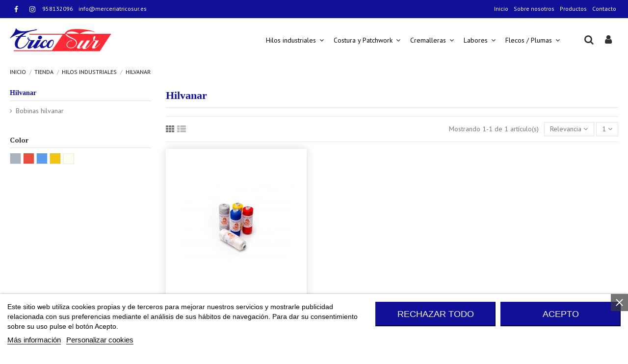

--- FILE ---
content_type: text/html; charset=utf-8
request_url: https://merceriatricosur.es/hilvanar
body_size: 18951
content:















<!doctype html>
<html lang="es">

<head>
    
        
  <meta charset="utf-8">


  <meta http-equiv="x-ua-compatible" content="ie=edge">



  


  


  <title>Hilvanar</title>
  
    
  
  
    
  
  <meta name="description" content="">
  <meta name="keywords" content="">
    
      <link rel="canonical" href="https://merceriatricosur.es/hilvanar">
    

  
      

  
    <script type="application/ld+json">
  {
    "@context": "https://schema.org",
    "@id": "#store-organization",
    "@type": "Organization",
    "name" : "Tricosur",
    "url" : "https://merceriatricosur.es/",
          "logo": {
        "@type": "ImageObject",
        "url":"https://merceriatricosur.es/img/logo-1642084135.jpg"
      }
      }
</script>

<script type="application/ld+json">
  {
    "@context": "https://schema.org",
    "@type": "WebPage",
    "isPartOf": {
      "@type": "WebSite",
      "url":  "https://merceriatricosur.es/",
      "name": "Tricosur"
    },
    "name": "Hilvanar",
    "url":  "https://merceriatricosur.es/hilvanar"
  }
</script>


  <script type="application/ld+json">
    {
      "@context": "https://schema.org",
      "@type": "BreadcrumbList",
      "itemListElement": [
                  {
            "@type": "ListItem",
            "position": 1,
            "name": "Inicio",
            "item": "https://merceriatricosur.es/"
          },              {
            "@type": "ListItem",
            "position": 2,
            "name": "Tienda",
            "item": "https://merceriatricosur.es/tienda"
          },              {
            "@type": "ListItem",
            "position": 3,
            "name": "Hilos industriales",
            "item": "https://merceriatricosur.es/hilos-industriales"
          },              {
            "@type": "ListItem",
            "position": 4,
            "name": "Hilvanar",
            "item": "https://merceriatricosur.es/hilvanar"
          }          ]
    }
  </script>


  

  
    <script type="application/ld+json">
  {
    "@context": "https://schema.org",
    "@type": "ItemList",
    "itemListElement": [
          {
        "@type": "ListItem",
        "position": 0,
        "name": "BOBINA HILVANAR",
        "url": "https://merceriatricosur.es/tienda/hilos-industriales/hilvanar/bobinas-hilvanar/product/bobina-hilvanar#/5-color-gris"
      }        ]
  }
</script>


  
    
  



    <meta property="og:title" content="Hilvanar"/>
    <meta property="og:url" content="https://merceriatricosur.es/hilvanar"/>
    <meta property="og:site_name" content="Tricosur"/>
    <meta property="og:description" content="">
    <meta property="og:type" content="website">


            
          <meta property="og:image" content="https://merceriatricosur.es/img/logo-1642084135.jpg" />
    
    





      <meta name="viewport" content="initial-scale=1,user-scalable=no,maximum-scale=1,width=device-width">
  




  <link rel="icon" type="image/vnd.microsoft.icon" href="https://merceriatricosur.es/img/favicon.ico?1643109901">
  <link rel="shortcut icon" type="image/x-icon" href="https://merceriatricosur.es/img/favicon.ico?1643109901">
    




    <link rel="stylesheet" href="https://merceriatricosur.es/themes/warehousechild/assets/cache/theme-4736b3323.css" type="text/css" media="all">




<link rel="preload" as="font"
      href="/themes/warehousechild/assets/css/font-awesome/fonts/fontawesome-webfont.woff?v=4.7.0"
      type="font/woff" crossorigin="anonymous">
<link rel="preload" as="font"
      href="/themes/warehousechild/assets/css/font-awesome/fonts/fontawesome-webfont.woff2?v=4.7.0"
      type="font/woff2" crossorigin="anonymous">


<link  rel="preload stylesheet"  as="style" href="/themes/warehousechild/assets/css/font-awesome/css/font-awesome-preload.css"
       type="text/css" crossorigin="anonymous">





    <script src="https://merceriatricosur.es/themes/warehousechild/assets/cache/head-05fa40322.js" ></script>


  <script>
        var elementorFrontendConfig = {"isEditMode":"","stretchedSectionContainer":"","instagramToken":false,"is_rtl":false,"ajax_csfr_token_url":"https:\/\/merceriatricosur.es\/module\/iqitelementor\/Actions?process=handleCsfrToken&ajax=1"};
        var iqitTheme = {"rm_sticky":"0","rm_breakpoint":0,"op_preloader":"0","cart_style":"side","cart_confirmation":"modal","h_layout":"4","f_fixed":"","f_layout":"1","h_absolute":"0","h_sticky":"header","hw_width":"inherit","hm_submenu_width":"fullwidth","h_search_type":"full","pl_lazyload":true,"pl_infinity":false,"pl_rollover":true,"pl_crsl_autoplay":false,"pl_slider_ld":3,"pl_slider_d":3,"pl_slider_t":2,"pl_slider_p":1,"pp_thumbs":"bottom","pp_zoom":"inner","pp_image_layout":"carousel","pp_tabs":"tabh","pl_grid_qty":false};
        var iqitcountdown_days = "d.";
        var iqitextendedproduct = {"speed":"70"};
        var iqitfdc_from = 0;
        var iqitmegamenu = {"sticky":"false","containerSelector":"#wrapper > .container"};
        var iqitreviews = [];
        var prestashop = {"cart":{"products":[],"totals":{"total":{"type":"total","label":"Total","amount":0,"value":"0,00\u00a0\u20ac"},"total_including_tax":{"type":"total","label":"Total (impuestos incl.)","amount":0,"value":"0,00\u00a0\u20ac"},"total_excluding_tax":{"type":"total","label":"Total (impuestos excl.)","amount":0,"value":"0,00\u00a0\u20ac"}},"subtotals":{"products":{"type":"products","label":"Subtotal","amount":0,"value":"0,00\u00a0\u20ac"},"discounts":null,"shipping":{"type":"shipping","label":"Transporte","amount":0,"value":""},"tax":null},"products_count":0,"summary_string":"0 art\u00edculos","vouchers":{"allowed":1,"added":[]},"discounts":[],"minimalPurchase":0,"minimalPurchaseRequired":""},"currency":{"id":1,"name":"Euro","iso_code":"EUR","iso_code_num":"978","sign":"\u20ac"},"customer":{"lastname":null,"firstname":null,"email":null,"birthday":null,"newsletter":null,"newsletter_date_add":null,"optin":null,"website":null,"company":null,"siret":null,"ape":null,"is_logged":false,"addresses":[]},"language":{"name":"Espa\u00f1ol (Spanish)","iso_code":"es","locale":"es-ES","language_code":"es","is_rtl":"0","date_format_lite":"d\/m\/Y","date_format_full":"d\/m\/Y H:i:s","id":1},"page":{"title":"","canonical":"https:\/\/merceriatricosur.es\/hilvanar","meta":{"title":"Hilvanar","description":"","keywords":"","robots":"index"},"page_name":"category","body_classes":{"lang-es":true,"lang-rtl":false,"country-ES":true,"currency-EUR":true,"layout-left-column":true,"page-category":true,"tax-display-enabled":true,"category-id-20":true,"category-Hilvanar":true,"category-id-parent-10":true,"category-depth-level-4":true},"admin_notifications":[]},"shop":{"name":"Tricosur","logo":"https:\/\/merceriatricosur.es\/img\/logo-1642084135.jpg","stores_icon":"https:\/\/merceriatricosur.es\/img\/logo_stores.png","favicon":"https:\/\/merceriatricosur.es\/img\/favicon.ico"},"urls":{"base_url":"https:\/\/merceriatricosur.es\/","current_url":"https:\/\/merceriatricosur.es\/hilvanar","shop_domain_url":"https:\/\/merceriatricosur.es","img_ps_url":"https:\/\/merceriatricosur.es\/img\/","img_cat_url":"https:\/\/merceriatricosur.es\/img\/c\/","img_lang_url":"https:\/\/merceriatricosur.es\/img\/l\/","img_prod_url":"https:\/\/merceriatricosur.es\/img\/p\/","img_manu_url":"https:\/\/merceriatricosur.es\/img\/m\/","img_sup_url":"https:\/\/merceriatricosur.es\/img\/su\/","img_ship_url":"https:\/\/merceriatricosur.es\/img\/s\/","img_store_url":"https:\/\/merceriatricosur.es\/img\/st\/","img_col_url":"https:\/\/merceriatricosur.es\/img\/co\/","img_url":"https:\/\/merceriatricosur.es\/themes\/warehousechild\/assets\/img\/","css_url":"https:\/\/merceriatricosur.es\/themes\/warehousechild\/assets\/css\/","js_url":"https:\/\/merceriatricosur.es\/themes\/warehousechild\/assets\/js\/","pic_url":"https:\/\/merceriatricosur.es\/upload\/","pages":{"address":"https:\/\/merceriatricosur.es\/direccion","addresses":"https:\/\/merceriatricosur.es\/direcciones","authentication":"https:\/\/merceriatricosur.es\/iniciar-sesion","cart":"https:\/\/merceriatricosur.es\/carrito","category":"https:\/\/merceriatricosur.es\/index.php?controller=category","cms":"https:\/\/merceriatricosur.es\/index.php?controller=cms","contact":"https:\/\/merceriatricosur.es\/contacto","discount":"https:\/\/merceriatricosur.es\/descuento","guest_tracking":"https:\/\/merceriatricosur.es\/seguimiento-pedido-invitado","history":"https:\/\/merceriatricosur.es\/historial-compra","identity":"https:\/\/merceriatricosur.es\/datos-personales","index":"https:\/\/merceriatricosur.es\/","my_account":"https:\/\/merceriatricosur.es\/mi-cuenta","order_confirmation":"https:\/\/merceriatricosur.es\/confirmacion-pedido","order_detail":"https:\/\/merceriatricosur.es\/index.php?controller=order-detail","order_follow":"https:\/\/merceriatricosur.es\/seguimiento-pedido","order":"https:\/\/merceriatricosur.es\/pedido","order_return":"https:\/\/merceriatricosur.es\/index.php?controller=order-return","order_slip":"https:\/\/merceriatricosur.es\/facturas-abono","pagenotfound":"https:\/\/merceriatricosur.es\/pagina-no-encontrada","password":"https:\/\/merceriatricosur.es\/recuperar-contrase\u00f1a","pdf_invoice":"https:\/\/merceriatricosur.es\/index.php?controller=pdf-invoice","pdf_order_return":"https:\/\/merceriatricosur.es\/index.php?controller=pdf-order-return","pdf_order_slip":"https:\/\/merceriatricosur.es\/index.php?controller=pdf-order-slip","prices_drop":"https:\/\/merceriatricosur.es\/productos-rebajados","product":"https:\/\/merceriatricosur.es\/index.php?controller=product","search":"https:\/\/merceriatricosur.es\/busqueda","sitemap":"https:\/\/merceriatricosur.es\/mapa del sitio","stores":"https:\/\/merceriatricosur.es\/tiendas","supplier":"https:\/\/merceriatricosur.es\/proveedor","register":"https:\/\/merceriatricosur.es\/iniciar-sesion?create_account=1","order_login":"https:\/\/merceriatricosur.es\/pedido?login=1"},"alternative_langs":[],"theme_assets":"\/themes\/warehousechild\/assets\/","actions":{"logout":"https:\/\/merceriatricosur.es\/?mylogout="},"no_picture_image":{"bySize":{"small_default":{"url":"https:\/\/merceriatricosur.es\/img\/p\/es-default-small_default.jpg","width":98,"height":127},"cart_default":{"url":"https:\/\/merceriatricosur.es\/img\/p\/es-default-cart_default.jpg","width":125,"height":162},"home_default":{"url":"https:\/\/merceriatricosur.es\/img\/p\/es-default-home_default.jpg","width":236,"height":305},"large_default":{"url":"https:\/\/merceriatricosur.es\/img\/p\/es-default-large_default.jpg","width":381,"height":492},"medium_default":{"url":"https:\/\/merceriatricosur.es\/img\/p\/es-default-medium_default.jpg","width":452,"height":584},"thickbox_default":{"url":"https:\/\/merceriatricosur.es\/img\/p\/es-default-thickbox_default.jpg","width":1100,"height":1422}},"small":{"url":"https:\/\/merceriatricosur.es\/img\/p\/es-default-small_default.jpg","width":98,"height":127},"medium":{"url":"https:\/\/merceriatricosur.es\/img\/p\/es-default-large_default.jpg","width":381,"height":492},"large":{"url":"https:\/\/merceriatricosur.es\/img\/p\/es-default-thickbox_default.jpg","width":1100,"height":1422},"legend":""}},"configuration":{"display_taxes_label":true,"display_prices_tax_incl":true,"is_catalog":true,"show_prices":true,"opt_in":{"partner":false},"quantity_discount":{"type":"discount","label":"Descuento unitario"},"voucher_enabled":1,"return_enabled":0},"field_required":[],"breadcrumb":{"links":[{"title":"Inicio","url":"https:\/\/merceriatricosur.es\/"},{"title":"Tienda","url":"https:\/\/merceriatricosur.es\/tienda"},{"title":"Hilos industriales","url":"https:\/\/merceriatricosur.es\/hilos-industriales"},{"title":"Hilvanar","url":"https:\/\/merceriatricosur.es\/hilvanar"}],"count":4},"link":{"protocol_link":"https:\/\/","protocol_content":"https:\/\/"},"time":1769075997,"static_token":"bbf5989ec717f55cc8e36db42aa28df4","token":"882cbfd3fe4b10ed8d950a29fd873a7b","debug":false};
        var prestashopFacebookAjaxController = "https:\/\/merceriatricosur.es\/module\/ps_facebook\/Ajax";
        var psemailsubscription_subscription = "https:\/\/merceriatricosur.es\/module\/ps_emailsubscription\/subscription";
      </script>



  <meta name="google-site-verification" content="-7TFaJLBqBB0nVaGYhen1KoJ2cFdQZ7pqMdyHsox27k" /><!-- Google tag (gtag.js) -->
<script async src="https://www.googletagmanager.com/gtag/js?id=AW-16472809289"></script>
<script>
  window.dataLayer = window.dataLayer || [];
  function gtag(){dataLayer.push(arguments);}
  gtag('js', new Date());

  gtag('config', 'AW-16472809289');
</script>
<script async src="https://www.googletagmanager.com/gtag/js?id=G-MT80HF5D1C"></script>
<script>
  window.dataLayer = window.dataLayer || [];
  function gtag(){dataLayer.push(arguments);}
  gtag('js', new Date());
  gtag(
    'config',
    'G-MT80HF5D1C',
    {
      'debug_mode':false
                      }
  );
</script>

<script type="text/javascript">
    var lgcookieslaw_reload = 0;
    var lgcookieslaw_block_navigation = 0;
    var lgcookieslaw_banner_position = 2;
    var lgcookieslaw_show_fixed_button = 1;
    var lgcookieslaw_saved_preferences = 0;
    var lgcookieslaw_save_user_consent = 1;
    var lgcookieslaw_banner_url_ajax_controller = "https://merceriatricosur.es/module/lgcookieslaw/ajax";
    var lgcookieslaw_consent_mode_class = "lggoogleanalytics-accept";
    var lgcookieslaw_cookie_values = null;     var lgcookieslaw_ajax_calls_token = "171fb9b4c44cfbf232dce1ef9437db48";
    var lgcookieslaw_reject_cookies_when_closing_banner = 0;
</script>

<!-- Global site tag (gtag.js) - Google Analytics -->
<script async src='https://www.googletagmanager.com/gtag/js?id=G-MT80HF5D1C' data-keepinline></script>
<script data-keepinline>
    
    window.dataLayer = window.dataLayer || [];
    function gtag(){dataLayer.push(arguments);}
    gtag('js', new Date());
    
</script>
<script type="text/javascript" src="/modules/custompopup/views/js/jq.js" ></script>


    
    
     <!-- Google Tag Manager -->
<script>(function(w,d,s,l,i){w[l]=w[l]||[];w[l].push({'gtm.start':
new Date().getTime(),event:'gtm.js'});var f=d.getElementsByTagName(s)[0],
j=d.createElement(s),dl=l!='dataLayer'?'&l='+l:'';j.async=true;j.src=
'https://www.googletagmanager.com/gtm.js?id='+i+dl;f.parentNode.insertBefore(j,f);
})(window,document,'script','dataLayer','GTM-PP7K7FLB');</script>
<!-- End Google Tag Manager --> </head>

<body id="category" class="lang-es country-es currency-eur layout-left-column page-category tax-display-enabled category-id-20 category-hilvanar category-id-parent-10 category-depth-level-4 body-desktop-header-style-w-4">


    




    


<main id="main-page-content"  >
    
            

    <header id="header" class="desktop-header-style-w-4">
        
            
  <div class="header-banner">
    
  </div>




            <nav class="header-nav">
        <div class="container">
    
        <div class="row justify-content-between">
            <div class="col col-auto col-md left-nav">
                 <div class="d-inline-block"> 

<ul class="social-links _topbar" itemscope itemtype="https://schema.org/Organization" itemid="#store-organization">
    <li class="facebook"><a itemprop="sameAs" href="https://es-es.facebook.com/merceriatricosur/" target="_blank" rel="noreferrer noopener"><i class="fa fa-facebook fa-fw" aria-hidden="true"></i></a></li>    <li class="instagram"><a itemprop="sameAs" href="https://www.instagram.com/tricosur/" target="_blank" rel="noreferrer noopener"><i class="fa fa-instagram fa-fw" aria-hidden="true"></i></a></li>          </ul>

 </div>                 
            <div class="block-iqitlinksmanager block-iqitlinksmanager-3 block-links-inline d-inline-block">
            <ul>
                                                            <li>
                            <a
                                    href="tel:+34958132096"
                                                                        target="_blank" rel="noreferrer noopener"                            >
                                958132096
                            </a>
                        </li>
                                                                                <li>
                            <a
                                    href="mailto:info@merceriatricosur.es"
                                                                                                    >
                                info@merceriatricosur.es
                            </a>
                        </li>
                                                </ul>
        </div>
    
            </div>
            <div class="col col-auto center-nav text-center">
                
             </div>
            <div class="col col-auto col-md right-nav text-right">
                            <div class="block-iqitlinksmanager block-iqitlinksmanager-2 block-links-inline d-inline-block">
            <ul>
                                                            <li>
                            <a
                                    href="https://merceriatricosur.es/"
                                                                                                    >
                                Inicio
                            </a>
                        </li>
                                                                                <li>
                            <a
                                    href="https://merceriatricosur.es/content/sobre-nosotros.html"
                                    title="Descubre la historia de Mercería Tricosur, nuestros valores y el compromiso con la calidad que nos define. Aprende más sobre nuestro equipo y nuestra misión."                                                                >
                                Sobre nosotros
                            </a>
                        </li>
                                                                                <li>
                            <a
                                    href="https://merceriatricosur.es/content/productos.html"
                                    title="Explora nuestra amplia gama de productos de mercería en Tricosur: lanas, hilos, agujas y accesorios de alta calidad. ¡Compra ahora y disfruta de la mejor selección!"                                                                >
                                Productos
                            </a>
                        </li>
                                                                                <li>
                            <a
                                    href="https://merceriatricosur.es/content/contacto.html"
                                    title="Ponte en contacto con Mercería Tricosur para resolver tus dudas y recibir atención personalizada. Estamos aquí para ayudarte con cualquier consulta sobre nuestros productos"                                                                >
                                Contacto
                            </a>
                        </li>
                                                </ul>
        </div>
    
             </div>
        </div>

                        </div>
            </nav>
        



<div id="desktop-header" class="desktop-header-style-4">
    
            
<div class="header-top">
    <div id="desktop-header-container" class="container">
        <div class="row align-items-center">
                            <div class="col col-auto col-header-left">
                    <div id="desktop_logo">
                        
  <a href="https://merceriatricosur.es/">
    <img class="logo img-fluid"
         src="https://merceriatricosur.es/img/logo-1642084135.jpg"
          srcset="/img/cms/logotipo.png 2x"         alt="Tricosur"
         width="207"
         height="47"
    >
  </a>

                    </div>
                    
                </div>
                <div class="col col-header-center col-header-menu">
                                        	<div id="iqitmegamenu-wrapper" class="iqitmegamenu-wrapper iqitmegamenu-all">
		<div class="container container-iqitmegamenu">
		<div id="iqitmegamenu-horizontal" class="iqitmegamenu  clearfix" role="navigation">

								
				<nav id="cbp-hrmenu" class="cbp-hrmenu cbp-horizontal cbp-hrsub-narrow">
					<ul>
												<li id="cbp-hrmenu-tab-1" class="cbp-hrmenu-tab cbp-hrmenu-tab-1  cbp-has-submeu">
	<a href="https://merceriatricosur.es/hilos-industriales" class="nav-link" >

								<span class="cbp-tab-title">
								Hilos industriales <i class="fa fa-angle-down cbp-submenu-aindicator"></i></span>
														</a>
														<div class="cbp-hrsub col-2">
								<div class="cbp-hrsub-inner">
									<div class="container iqitmegamenu-submenu-container">
									
																																	



<div class="row menu_row menu-element  first_rows menu-element-id-1">
                

                                                



    <div class="col-12 cbp-menu-column cbp-menu-element menu-element-id-2 ">
        <div class="cbp-menu-column-inner">
                        
                
                
                    
                                                    <div class="row cbp-categories-row">
                                                                                                            <div class="col-12">
                                            <div class="cbp-category-link-w"><a href="https://merceriatricosur.es/hilos-industriales"
                                                                                class="cbp-column-title nav-link cbp-category-title">Hilos industriales</a>
                                                                                                                                                    
    <ul class="cbp-links cbp-category-tree"><li  class="cbp-hrsub-haslevel2" ><div class="cbp-category-link-w"><a href="https://merceriatricosur.es/especiales-y-transparente">Especiales y transparente</a>
    <ul class="cbp-hrsub-level2"><li ><div class="cbp-category-link-w"><a href="https://merceriatricosur.es/hilo-poliamida">Hilo poliamida</a></div></li><li ><div class="cbp-category-link-w"><a href="https://merceriatricosur.es/hilo-transparente-gutermann">Hilo transparente gutermann</a></div></li><li ><div class="cbp-category-link-w"><a href="https://merceriatricosur.es/hilo-transparente-murofil">Hilo transparente murofil</a></div></li><li ><div class="cbp-category-link-w"><a href="https://merceriatricosur.es/hilo-bordado-metalico">Hilo bordado metálico</a></div></li></ul>
</div></li><li  class="cbp-hrsub-haslevel2" ><div class="cbp-category-link-w"><a href="https://merceriatricosur.es/de-bordar">De bordar</a>
    <ul class="cbp-hrsub-level2"><li ><div class="cbp-category-link-w"><a href="https://merceriatricosur.es/bordar-metalico-plata">Bordar metálico plata</a></div></li><li ><div class="cbp-category-link-w"><a href="https://merceriatricosur.es/bordar-metalico-oro">Bordar metálico oro</a></div></li><li ><div class="cbp-category-link-w"><a href="https://merceriatricosur.es/bordar-colores">Bordar colores</a></div></li></ul>
</div></li><li  class="cbp-hrsub-haslevel2" ><div class="cbp-category-link-w"><a href="https://merceriatricosur.es/hilvanar">Hilvanar</a>
    <ul class="cbp-hrsub-level2"><li ><div class="cbp-category-link-w"><a href="https://merceriatricosur.es/bobinas-hilvanar">Bobinas hilvanar</a></div></li></ul>
</div></li><li  class="cbp-hrsub-haslevel2" ><div class="cbp-category-link-w"><a href="https://merceriatricosur.es/para-coser">Para coser</a>
    <ul class="cbp-hrsub-level2"><li ><div class="cbp-category-link-w"><a href="https://merceriatricosur.es/bobinas-100-metros">Bobinas 100 metros</a></div></li><li ><div class="cbp-category-link-w"><a href="https://merceriatricosur.es/bobinas-1000-metros">Bobinas 1000 metros</a></div></li><li ><div class="cbp-category-link-w"><a href="https://merceriatricosur.es/conos-coats-5000-yardas">Conos coats 5000 yardas</a></div></li><li ><div class="cbp-category-link-w"><a href="https://merceriatricosur.es/conos-murofil-5000-metros">Conos murofil 5000 metros</a></div></li><li ><div class="cbp-category-link-w"><a href="https://merceriatricosur.es/conos-500-gramos">Conos 500 gramos</a></div></li></ul>
</div></li><li  class="cbp-hrsub-haslevel2" ><div class="cbp-category-link-w"><a href="https://merceriatricosur.es/remallar">Remallar</a>
    <ul class="cbp-hrsub-level2"><li ><div class="cbp-category-link-w"><a href="https://merceriatricosur.es/texturados-espuma">Texturados (espuma)</a></div></li></ul>
</div></li><li  class="cbp-hrsub-haslevel2" ><div class="cbp-category-link-w"><a href="https://merceriatricosur.es/vaqueros-torzal">Vaqueros / Torzal</a>
    <ul class="cbp-hrsub-level2"><li ><div class="cbp-category-link-w"><a href="https://merceriatricosur.es/bobinas-300-metros">Bobinas 300 metros</a></div></li><li ><div class="cbp-category-link-w"><a href="https://merceriatricosur.es/cono-5000-metros">Cono 5000 metros</a></div></li></ul>
</div></li></ul>

                                                                                            </div>
                                        </div>
                                                                                                </div>
                                            
                
            

            
            </div>    </div>
                            
                </div>
																					
																			</div>
								</div>
							</div>
													</li>
												<li id="cbp-hrmenu-tab-5" class="cbp-hrmenu-tab cbp-hrmenu-tab-5  cbp-has-submeu">
	<a href="https://merceriatricosur.es/costura-y-patchwork" class="nav-link" >

								<span class="cbp-tab-title">
								Costura y Patchwork <i class="fa fa-angle-down cbp-submenu-aindicator"></i></span>
														</a>
														<div class="cbp-hrsub col-2">
								<div class="cbp-hrsub-inner">
									<div class="container iqitmegamenu-submenu-container">
									
																																	



<div class="row menu_row menu-element  first_rows menu-element-id-1">
                

                                                



    <div class="col-12 cbp-menu-column cbp-menu-element menu-element-id-2 ">
        <div class="cbp-menu-column-inner">
                        
                
                
                    
                                                    <div class="row cbp-categories-row">
                                                                                                            <div class="col-12">
                                            <div class="cbp-category-link-w"><a href="https://merceriatricosur.es/costura-y-patchwork"
                                                                                class="cbp-column-title nav-link cbp-category-title">Costura y patchwork</a>
                                                                                                                                                    
    <ul class="cbp-links cbp-category-tree"><li ><div class="cbp-category-link-w"><a href="https://merceriatricosur.es/entretelas-guatas-y-fliselinas">Entretelas, guatas y fliselinas</a></div></li><li ><div class="cbp-category-link-w"><a href="https://merceriatricosur.es/reglas-y-base-de-corte">Reglas y base de corte</a></div></li><li ><div class="cbp-category-link-w"><a href="https://merceriatricosur.es/agujas-de-coser-a-mano">Agujas de coser a mano</a></div></li><li  class="cbp-hrsub-haslevel2" ><div class="cbp-category-link-w"><a href="https://merceriatricosur.es/agujas-de-coser-a-maquina">Agujas de coser a máquina</a>
    <ul class="cbp-hrsub-level2"><li ><div class="cbp-category-link-w"><a href="https://merceriatricosur.es/industriales">Industriales</a></div></li><li ><div class="cbp-category-link-w"><a href="https://merceriatricosur.es/domestica">Doméstica</a></div></li></ul>
</div></li><li  class="cbp-hrsub-haslevel2" ><div class="cbp-category-link-w"><a href="https://merceriatricosur.es/elasticos">Elasticos</a>
    <ul class="cbp-hrsub-level2"><li ><div class="cbp-category-link-w"><a href="https://merceriatricosur.es/trencilla">Trencilla</a></div></li><li ><div class="cbp-category-link-w"><a href="https://merceriatricosur.es/cinturilla">Cinturilla</a></div></li><li ><div class="cbp-category-link-w"><a href="https://merceriatricosur.es/especiales">Especiales</a></div></li></ul>
</div></li><li ><div class="cbp-category-link-w"><a href="https://merceriatricosur.es/marcadores">Marcadores</a></div></li><li ><div class="cbp-category-link-w"><a href="https://merceriatricosur.es/hombreras">Hombreras</a></div></li><li ><div class="cbp-category-link-w"><a href="https://merceriatricosur.es/velcro">Velcro</a></div></li><li ><div class="cbp-category-link-w"><a href="https://merceriatricosur.es/cordones-ballenas-cintas-y-bieses">Cordones, ballenas, Cintas y Bieses</a></div></li><li ><div class="cbp-category-link-w"><a href="https://merceriatricosur.es/agujas-crochet-punto">Agujas crochet / Punto</a></div></li><li ><div class="cbp-category-link-w"><a href="https://merceriatricosur.es/broches-corchetas-e-imperdibles">Broches, corchetas e imperdibles</a></div></li><li ><div class="cbp-category-link-w"><a href="https://merceriatricosur.es/tijeras-y-cutter">Tijeras y Cutter</a></div></li></ul>

                                                                                            </div>
                                        </div>
                                                                                                </div>
                                            
                
            

            
            </div>    </div>
                            
                </div>
																					
																			</div>
								</div>
							</div>
													</li>
												<li id="cbp-hrmenu-tab-2" class="cbp-hrmenu-tab cbp-hrmenu-tab-2  cbp-has-submeu">
	<a href="https://merceriatricosur.es/cremalleras" class="nav-link" >

								<span class="cbp-tab-title">
								Cremalleras <i class="fa fa-angle-down cbp-submenu-aindicator"></i></span>
														</a>
														<div class="cbp-hrsub col-2">
								<div class="cbp-hrsub-inner">
									<div class="container iqitmegamenu-submenu-container">
									
																																	



<div class="row menu_row menu-element  first_rows menu-element-id-1">
                

                                                



    <div class="col-12 cbp-menu-column cbp-menu-element menu-element-id-2 ">
        <div class="cbp-menu-column-inner">
                        
                
                
                    
                                                    <div class="row cbp-categories-row">
                                                                                                            <div class="col-12">
                                            <div class="cbp-category-link-w"><a href="https://merceriatricosur.es/cremalleras"
                                                                                class="cbp-column-title nav-link cbp-category-title">Cremalleras</a>
                                                                                                                                                    
    <ul class="cbp-links cbp-category-tree"><li  class="cbp-hrsub-haslevel2" ><div class="cbp-category-link-w"><a href="https://merceriatricosur.es/cursores">Cursores</a>
    <ul class="cbp-hrsub-level2"><li ><div class="cbp-category-link-w"><a href="https://merceriatricosur.es/inyectada">Inyectada</a></div></li><li ><div class="cbp-category-link-w"><a href="https://merceriatricosur.es/reversibles">Reversibles</a></div></li><li ><div class="cbp-category-link-w"><a href="https://merceriatricosur.es/nylon">Nylon</a></div></li><li ><div class="cbp-category-link-w"><a href="https://merceriatricosur.es/revertidos">Revertidos</a></div></li></ul>
</div></li><li ><div class="cbp-category-link-w"><a href="https://merceriatricosur.es/invisibles-semiinvisibles">Invisibles / semiinvisibles</a></div></li><li ><div class="cbp-category-link-w"><a href="https://merceriatricosur.es/inyectadas-con-separador">inyectadas con separador</a></div></li><li  class="cbp-hrsub-haslevel2" ><div class="cbp-category-link-w"><a href="https://merceriatricosur.es/metalicas">Metálicas</a>
    <ul class="cbp-hrsub-level2"><li ><div class="cbp-category-link-w"><a href="https://merceriatricosur.es/con-separador">Con separador</a></div></li><li ><div class="cbp-category-link-w"><a href="https://merceriatricosur.es/cerradas">Cerradas</a></div></li></ul>
</div></li><li ><div class="cbp-category-link-w"><a href="https://merceriatricosur.es/especiales">Especiales</a></div></li><li  class="cbp-hrsub-haslevel2" ><div class="cbp-category-link-w"><a href="https://merceriatricosur.es/cremallera-nylon">Nylon</a>
    <ul class="cbp-hrsub-level2"><li ><div class="cbp-category-link-w"><a href="https://merceriatricosur.es/cremallera-nylon-con-separador">Con separador</a></div></li><li ><div class="cbp-category-link-w"><a href="https://merceriatricosur.es/cremalleras-nylon-cerradas">Cerradas</a></div></li><li ><div class="cbp-category-link-w"><a href="https://merceriatricosur.es/cremalleras-por-metros">Por metros</a></div></li></ul>
</div></li></ul>

                                                                                            </div>
                                        </div>
                                                                                                </div>
                                            
                
            

            
            </div>    </div>
                            
                </div>
																					
																			</div>
								</div>
							</div>
													</li>
												<li id="cbp-hrmenu-tab-3" class="cbp-hrmenu-tab cbp-hrmenu-tab-3  cbp-has-submeu">
	<a href="https://merceriatricosur.es/labores" class="nav-link" >

								<span class="cbp-tab-title">
								Labores <i class="fa fa-angle-down cbp-submenu-aindicator"></i></span>
														</a>
														<div class="cbp-hrsub col-2">
								<div class="cbp-hrsub-inner">
									<div class="container iqitmegamenu-submenu-container">
									
																																	



<div class="row menu_row menu-element  first_rows menu-element-id-1">
                

                                                



    <div class="col-12 cbp-menu-column cbp-menu-element menu-element-id-2 ">
        <div class="cbp-menu-column-inner">
                        
                
                
                    
                                                    <div class="row cbp-categories-row">
                                                                                                            <div class="col-12">
                                            <div class="cbp-category-link-w"><a href="https://merceriatricosur.es/labores"
                                                                                class="cbp-column-title nav-link cbp-category-title">Labores</a>
                                                                                                                                                    
    <ul class="cbp-links cbp-category-tree"><li ><div class="cbp-category-link-w"><a href="https://merceriatricosur.es/hilos-punto-de-cruz-dmc">Hilos punto de cruz (DMC)</a></div></li><li  class="cbp-hrsub-haslevel2" ><div class="cbp-category-link-w"><a href="https://merceriatricosur.es/lanas">Lanas</a>
    <ul class="cbp-hrsub-level2"><li ><div class="cbp-category-link-w"><a href="https://merceriatricosur.es/bravo">Bravo</a></div></li><li ><div class="cbp-category-link-w"><a href="https://merceriatricosur.es/bebe">Bebé</a></div></li></ul>
</div></li><li  class="cbp-hrsub-haslevel2" ><div class="cbp-category-link-w"><a href="https://merceriatricosur.es/ovillos-de-algodon">Ovillos de algodón</a>
    <ul class="cbp-hrsub-level2"><li ><div class="cbp-category-link-w"><a href="https://merceriatricosur.es/perle-egipcio-mercerizado">Perle egipcio mercerizado</a></div></li><li ><div class="cbp-category-link-w"><a href="https://merceriatricosur.es/algodon">Algodón</a></div></li></ul>
</div></li></ul>

                                                                                            </div>
                                        </div>
                                                                                                </div>
                                            
                
            

            
            </div>    </div>
                            
                </div>
																					
																			</div>
								</div>
							</div>
													</li>
												<li id="cbp-hrmenu-tab-4" class="cbp-hrmenu-tab cbp-hrmenu-tab-4  cbp-has-submeu">
	<a href="https://merceriatricosur.es/flecos-plumas" class="nav-link" >

								<span class="cbp-tab-title">
								Flecos / Plumas <i class="fa fa-angle-down cbp-submenu-aindicator"></i></span>
														</a>
														<div class="cbp-hrsub col-2">
								<div class="cbp-hrsub-inner">
									<div class="container iqitmegamenu-submenu-container">
									
																																	



<div class="row menu_row menu-element  first_rows menu-element-id-1">
                

                                                



    <div class="col-12 cbp-menu-column cbp-menu-element menu-element-id-2 ">
        <div class="cbp-menu-column-inner">
                        
                
                
                    
                                                    <div class="row cbp-categories-row">
                                                                                                            <div class="col-12">
                                            <div class="cbp-category-link-w"><a href="https://merceriatricosur.es/flecos-plumas"
                                                                                class="cbp-column-title nav-link cbp-category-title">Flecos / Plumas</a>
                                                                                                                                                    
    <ul class="cbp-links cbp-category-tree"><li ><div class="cbp-category-link-w"><a href="https://merceriatricosur.es/flecos">Flecos</a></div></li><li ><div class="cbp-category-link-w"><a href="https://merceriatricosur.es/plumas">Plumas</a></div></li></ul>

                                                                                            </div>
                                        </div>
                                                                                                </div>
                                            
                
            

            
            </div>    </div>
                            
                </div>
																					
																			</div>
								</div>
							</div>
													</li>
											</ul>
				</nav>
		</div>
		</div>
		<div id="sticky-cart-wrapper"></div>
	</div>

<div id="_desktop_iqitmegamenu-mobile">
	<div id="iqitmegamenu-mobile">
		
		<ul>
		


	
	<li><span class="mm-expand"><i class="fa fa-angle-down expand-icon" aria-hidden="true"></i><i class="fa fa-angle-up close-icon" aria-hidden="true"></i></span><a  href="https://merceriatricosur.es/hilos-industriales" >Hilos industriales</a>
	<ul><li><span class="mm-expand"><i class="fa fa-angle-down expand-icon" aria-hidden="true"></i><i class="fa fa-angle-up close-icon" aria-hidden="true"></i></span><a  href="https://merceriatricosur.es/especiales-y-transparente" >Especiales y transparente</a>
	<ul><li><a  href="https://merceriatricosur.es/hilo-poliamida" >Hilo poliamida</a></li><li><a  href="https://merceriatricosur.es/hilo-transparente-gutermann" >Hilo transparente gutermann</a></li><li><a  href="https://merceriatricosur.es/hilo-transparente-murofil" >Hilo transparente murofil</a></li><li><a  href="https://merceriatricosur.es/hilo-bordado-metalico" >Hilo bordado metálico</a></li></ul></li><li><span class="mm-expand"><i class="fa fa-angle-down expand-icon" aria-hidden="true"></i><i class="fa fa-angle-up close-icon" aria-hidden="true"></i></span><a  href="https://merceriatricosur.es/de-bordar" >De bordar</a>
	<ul><li><a  href="https://merceriatricosur.es/bordar-metalico-plata" >Bordar metálico plata</a></li><li><a  href="https://merceriatricosur.es/bordar-metalico-oro" >Bordar metálico oro</a></li><li><a  href="https://merceriatricosur.es/bordar-colores" >Bordar colores</a></li></ul></li><li><span class="mm-expand"><i class="fa fa-angle-down expand-icon" aria-hidden="true"></i><i class="fa fa-angle-up close-icon" aria-hidden="true"></i></span><a  href="https://merceriatricosur.es/hilvanar" >Hilvanar</a>
	<ul><li><a  href="https://merceriatricosur.es/bobinas-hilvanar" >Bobinas hilvanar</a></li></ul></li><li><span class="mm-expand"><i class="fa fa-angle-down expand-icon" aria-hidden="true"></i><i class="fa fa-angle-up close-icon" aria-hidden="true"></i></span><a  href="https://merceriatricosur.es/para-coser" >Para coser</a>
	<ul><li><a  href="https://merceriatricosur.es/bobinas-100-metros" >Bobinas 100 metros</a></li><li><a  href="https://merceriatricosur.es/bobinas-1000-metros" >Bobinas 1000 metros</a></li><li><a  href="https://merceriatricosur.es/conos-coats-5000-yardas" >Conos coats 5000 yardas</a></li><li><a  href="https://merceriatricosur.es/conos-murofil-5000-metros" >Conos murofil 5000 metros</a></li><li><a  href="https://merceriatricosur.es/conos-500-gramos" >Conos 500 gramos</a></li></ul></li><li><span class="mm-expand"><i class="fa fa-angle-down expand-icon" aria-hidden="true"></i><i class="fa fa-angle-up close-icon" aria-hidden="true"></i></span><a  href="https://merceriatricosur.es/remallar" >Remallar</a>
	<ul><li><a  href="https://merceriatricosur.es/texturados-espuma" >Texturados (espuma)</a></li></ul></li><li><span class="mm-expand"><i class="fa fa-angle-down expand-icon" aria-hidden="true"></i><i class="fa fa-angle-up close-icon" aria-hidden="true"></i></span><a  href="https://merceriatricosur.es/vaqueros-torzal" >Vaqueros / Torzal</a>
	<ul><li><a  href="https://merceriatricosur.es/bobinas-300-metros" >Bobinas 300 metros</a></li><li><a  href="https://merceriatricosur.es/cono-5000-metros" >Cono 5000 metros</a></li></ul></li></ul></li><li><span class="mm-expand"><i class="fa fa-angle-down expand-icon" aria-hidden="true"></i><i class="fa fa-angle-up close-icon" aria-hidden="true"></i></span><a  href="https://merceriatricosur.es/costura-y-patchwork" >Costura y patchwork</a>
	<ul><li><a  href="https://merceriatricosur.es/entretelas-guatas-y-fliselinas" >Entretelas, guatas y fliselinas</a></li><li><a  href="https://merceriatricosur.es/reglas-y-base-de-corte" >Reglas y base de corte</a></li><li><a  href="https://merceriatricosur.es/agujas-de-coser-a-mano" >Agujas de coser a mano</a></li><li><span class="mm-expand"><i class="fa fa-angle-down expand-icon" aria-hidden="true"></i><i class="fa fa-angle-up close-icon" aria-hidden="true"></i></span><a  href="https://merceriatricosur.es/agujas-de-coser-a-maquina" >Agujas de coser a máquina</a>
	<ul><li><a  href="https://merceriatricosur.es/industriales" >Industriales</a></li><li><a  href="https://merceriatricosur.es/domestica" >Doméstica</a></li></ul></li><li><span class="mm-expand"><i class="fa fa-angle-down expand-icon" aria-hidden="true"></i><i class="fa fa-angle-up close-icon" aria-hidden="true"></i></span><a  href="https://merceriatricosur.es/elasticos" >Elasticos</a>
	<ul><li><a  href="https://merceriatricosur.es/trencilla" >Trencilla</a></li><li><a  href="https://merceriatricosur.es/cinturilla" >Cinturilla</a></li><li><a  href="https://merceriatricosur.es/especiales" >Especiales</a></li></ul></li><li><a  href="https://merceriatricosur.es/marcadores" >Marcadores</a></li><li><a  href="https://merceriatricosur.es/hombreras" >Hombreras</a></li><li><a  href="https://merceriatricosur.es/velcro" >Velcro</a></li><li><a  href="https://merceriatricosur.es/cordones-ballenas-cintas-y-bieses" >Cordones, ballenas, Cintas y Bieses</a></li><li><a  href="https://merceriatricosur.es/agujas-crochet-punto" >Agujas crochet / Punto</a></li><li><a  href="https://merceriatricosur.es/broches-corchetas-e-imperdibles" >Broches, corchetas e imperdibles</a></li><li><a  href="https://merceriatricosur.es/tijeras-y-cutter" >Tijeras y Cutter</a></li></ul></li><li><span class="mm-expand"><i class="fa fa-angle-down expand-icon" aria-hidden="true"></i><i class="fa fa-angle-up close-icon" aria-hidden="true"></i></span><a  href="https://merceriatricosur.es/cremalleras" >Cremalleras</a>
	<ul><li><span class="mm-expand"><i class="fa fa-angle-down expand-icon" aria-hidden="true"></i><i class="fa fa-angle-up close-icon" aria-hidden="true"></i></span><a  href="https://merceriatricosur.es/cursores" >Cursores</a>
	<ul><li><a  href="https://merceriatricosur.es/inyectada" >Inyectada</a></li><li><a  href="https://merceriatricosur.es/reversibles" >Reversibles</a></li><li><a  href="https://merceriatricosur.es/nylon" >Nylon</a></li><li><a  href="https://merceriatricosur.es/revertidos" >Revertidos</a></li></ul></li><li><a  href="https://merceriatricosur.es/invisibles-semiinvisibles" >Invisibles / semiinvisibles</a></li><li><a  href="https://merceriatricosur.es/inyectadas-con-separador" >inyectadas con separador</a></li><li><span class="mm-expand"><i class="fa fa-angle-down expand-icon" aria-hidden="true"></i><i class="fa fa-angle-up close-icon" aria-hidden="true"></i></span><a  href="https://merceriatricosur.es/metalicas" >Metálicas</a>
	<ul><li><a  href="https://merceriatricosur.es/con-separador" >Con separador</a></li><li><a  href="https://merceriatricosur.es/cerradas" >Cerradas</a></li></ul></li><li><a  href="https://merceriatricosur.es/especiales" >Especiales</a></li><li><span class="mm-expand"><i class="fa fa-angle-down expand-icon" aria-hidden="true"></i><i class="fa fa-angle-up close-icon" aria-hidden="true"></i></span><a  href="https://merceriatricosur.es/cremallera-nylon" >Nylon</a>
	<ul><li><a  href="https://merceriatricosur.es/cremallera-nylon-con-separador" >Con separador</a></li><li><a  href="https://merceriatricosur.es/cremalleras-nylon-cerradas" >Cerradas</a></li><li><a  href="https://merceriatricosur.es/cremalleras-por-metros" >Por metros</a></li></ul></li></ul></li><li><span class="mm-expand"><i class="fa fa-angle-down expand-icon" aria-hidden="true"></i><i class="fa fa-angle-up close-icon" aria-hidden="true"></i></span><a  href="https://merceriatricosur.es/labores" >Labores</a>
	<ul><li><a  href="https://merceriatricosur.es/hilos-punto-de-cruz-dmc" >Hilos punto de cruz (DMC)</a></li><li><span class="mm-expand"><i class="fa fa-angle-down expand-icon" aria-hidden="true"></i><i class="fa fa-angle-up close-icon" aria-hidden="true"></i></span><a  href="https://merceriatricosur.es/lanas" >Lanas</a>
	<ul><li><a  href="https://merceriatricosur.es/bravo" >Bravo</a></li><li><a  href="https://merceriatricosur.es/bebe" >Bebé</a></li></ul></li><li><span class="mm-expand"><i class="fa fa-angle-down expand-icon" aria-hidden="true"></i><i class="fa fa-angle-up close-icon" aria-hidden="true"></i></span><a  href="https://merceriatricosur.es/ovillos-de-algodon" >Ovillos de algodón</a>
	<ul><li><a  href="https://merceriatricosur.es/perle-egipcio-mercerizado" >Perle egipcio mercerizado</a></li><li><a  href="https://merceriatricosur.es/algodon" >Algodón</a></li></ul></li></ul></li><li><span class="mm-expand"><i class="fa fa-angle-down expand-icon" aria-hidden="true"></i><i class="fa fa-angle-up close-icon" aria-hidden="true"></i></span><a  href="https://merceriatricosur.es/flecos-plumas" >Flecos / Plumas</a>
	<ul><li><a  href="https://merceriatricosur.es/flecos" >Flecos</a></li><li><a  href="https://merceriatricosur.es/plumas" >Plumas</a></li></ul></li>
		</ul>
		
	</div>
</div>

                    
                </div>
                        <div class="col col-auto col-header-right">
                <div class="row no-gutters justify-content-end">
                    
                        <div id="header-search-btn" class="col col-auto header-btn-w header-search-btn-w">
    <a data-toggle="dropdown" id="header-search-btn-drop"  class="header-btn header-search-btn" data-display="static">
        <i class="fa fa-search fa-fw icon" aria-hidden="true"></i>
        <span class="title">Buscar</span>
    </a>
        <div class="dropdown-menu-custom  dropdown-menu">
        <div class="dropdown-content modal-backdrop fullscreen-search">
            
<!-- Block search module TOP -->
<div id="search_widget" class="search-widget" data-search-controller-url="https://merceriatricosur.es/module/iqitsearch/searchiqit">
    <form method="get" action="https://merceriatricosur.es/module/iqitsearch/searchiqit">
        <div class="input-group">
            <input type="text" name="s" value="" data-all-text="Show all results"
                   data-blog-text="Blog post"
                   data-product-text="Product"
                   data-brands-text="Marca"
                   autocomplete="off" autocorrect="off" autocapitalize="off" spellcheck="false"
                   placeholder="Search our catalog" class="form-control form-search-control" />
            <button type="submit" class="search-btn">
                <i class="fa fa-search"></i>
            </button>
        </div>
    </form>
</div>
<!-- /Block search module TOP -->

            <div id="fullscreen-search-backdrop"></div>
        </div>
    </div>
    </div>
                    
                    
                                            <div id="header-user-btn" class="col col-auto header-btn-w header-user-btn-w">
            <a href="https://merceriatricosur.es/mi-cuenta"
           title="Acceda a su cuenta de cliente"
           rel="nofollow" class="header-btn header-user-btn">
            <i class="fa fa-user fa-fw icon" aria-hidden="true"></i>
            <span class="title">Iniciar sesión</span>
        </a>
    </div>









                                        

                    

                                    </div>
                
            </div>
            <div class="col-12">
                <div class="row">
                    

                </div>
            </div>
        </div>
    </div>
</div>


    </div>



    <div id="mobile-header" class="mobile-header-style-1">
                    <div id="mobile-header-sticky">
    <div class="container">
        <div class="mobile-main-bar">
            <div class="row no-gutters align-items-center row-mobile-header">
                <div class="col col-auto col-mobile-btn col-mobile-btn-menu col-mobile-menu-dropdown">
                    <a class="m-nav-btn" data-toggle="dropdown" data-display="static"><i class="fa fa-bars" aria-hidden="true"></i>
                        <span>Menu</span></a>
                    <div id="mobile_menu_click_overlay"></div>
                    <div id="_mobile_iqitmegamenu-mobile" class="dropdown-menu-custom dropdown-menu"></div>
                </div>
                <div id="mobile-btn-search" class="col col-auto col-mobile-btn col-mobile-btn-search">
                    <a class="m-nav-btn" data-toggle="dropdown" data-display="static"><i class="fa fa-search" aria-hidden="true"></i>
                        <span>Buscar</span></a>
                    <div id="search-widget-mobile" class="dropdown-content dropdown-menu dropdown-mobile search-widget">
                        
                                                    
<!-- Block search module TOP -->
<form method="get" action="https://merceriatricosur.es/module/iqitsearch/searchiqit">
    <div class="input-group">
        <input type="text" name="s" value=""
               placeholder="Buscar"
               data-all-text="Show all results"
               data-blog-text="Blog post"
               data-product-text="Product"
               data-brands-text="Marca"
               autocomplete="off" autocorrect="off" autocapitalize="off" spellcheck="false"
               class="form-control form-search-control">
        <button type="submit" class="search-btn">
            <i class="fa fa-search"></i>
        </button>
    </div>
</form>
<!-- /Block search module TOP -->

                                                
                    </div>
                </div>
                <div class="col col-mobile-logo text-center">
                    
  <a href="https://merceriatricosur.es/">
    <img class="logo img-fluid"
         src="https://merceriatricosur.es/img/logo-1642084135.jpg"
          srcset="/img/cms/logotipo.png 2x"         alt="Tricosur"
         width="207"
         height="47"
    >
  </a>

                </div>
                <div class="col col-auto col-mobile-btn col-mobile-btn-account">
                    <a href="https://merceriatricosur.es/mi-cuenta" class="m-nav-btn"><i class="fa fa-user" aria-hidden="true"></i>
                        <span>
                            
                                                            Iniciar sesión
                                                        
                        </span></a>
                </div>
                
                            </div>
        </div>
    </div>
</div>            </div>



        
    </header>
    

    <section id="wrapper">
        
        
<div class="container">
<nav data-depth="4" class="breadcrumb">
                <div class="row align-items-center">
                <div class="col">
                    <ol>
                        
                            


                                 
                                                                            <li>
                                            <a href="https://merceriatricosur.es/"><span>Inicio</span></a>
                                        </li>
                                                                    

                            


                                 
                                                                            <li>
                                            <a href="https://merceriatricosur.es/tienda"><span>Tienda</span></a>
                                        </li>
                                                                    

                            


                                 
                                                                            <li>
                                            <a href="https://merceriatricosur.es/hilos-industriales"><span>Hilos industriales</span></a>
                                        </li>
                                                                    

                            


                                 
                                                                            <li>
                                            <span>Hilvanar</span>
                                        </li>
                                                                    

                                                    
                    </ol>
                </div>
                <div class="col col-auto"> 
</div>
            </div>
            </nav>

</div>
        <div id="inner-wrapper" class="container">
            
    
            
                
<aside id="notifications">
    
    
    
    </aside>
            

            
                <div class="row">
            

                
 <div id="content-wrapper"
         class="js-content-wrapper left-column col-12 col-md-9 ">
        
        
    <section id="main">
        
    <div id="js-product-list-header">

        <h1 class="h1 page-title"><span>Hilvanar</span></h1>

</div>

    

    

    
    
        



        

        <section id="products">
                            
                    <div id="">
                        
<div id="js-active-search-filters" class="hide">
    </div>

                    </div>
                
                <div id="">
                    
                        <div id="js-product-list-top" class="products-selection">
    <div class="row align-items-center justify-content-between small-gutters">
                                    <div class="col col-auto facated-toggler hidden-md-up">
                    <div class="filter-button">
                        <button id="search_filter_toggler" class="btn btn-secondary js-search-toggler">
                            <i class="fa fa-filter" aria-hidden="true"></i> Filtrar
                        </button>
                    </div>
                </div>
                    
                                                                                                        
        



                <div class="col view-switcher">
            <a href="https://merceriatricosur.es/hilvanar?order=product.position.asc&productListView=grid" class="current js-search-link hidden-sm-down" data-button-action="change-list-view" data-view="grid"  rel="nofollow"><i class="fa fa-th" aria-hidden="true"></i></a>
            <a href="https://merceriatricosur.es/hilvanar?order=product.position.asc&productListView=list" class=" js-search-link hidden-sm-down" data-button-action="change-list-view" data-view="list"  rel="nofollow"><i class="fa fa-th-list" aria-hidden="true"></i></a>
        </div>
            
                    <div class="col col-auto">
            <span class="showing hidden-sm-down">
            Mostrando 1-1 de 1 artículo(s)
            </span>
                
                    
<div class="products-sort-nb-dropdown products-sort-order dropdown">
    <a class="select-title expand-more form-control" rel="nofollow" data-toggle="dropdown" data-display="static" aria-haspopup="true" aria-expanded="false" aria-label="Selector Ordenar por">
       <span class="select-title-name"> Relevancia</span>
        <i class="fa fa-angle-down" aria-hidden="true"></i>
    </a>
    <div class="dropdown-menu">
                                <a
                    rel="nofollow"
                    href="https://merceriatricosur.es/hilvanar?order=product.sales.desc"
                    class="select-list dropdown-item js-search-link"
            >
                Ventas en orden decreciente
            </a>
                                                            <a
                    rel="nofollow"
                    href="https://merceriatricosur.es/hilvanar?order=product.position.asc"
                    class="select-list dropdown-item current js-search-link"
            >
                Relevancia
            </a>
                                <a
                    rel="nofollow"
                    href="https://merceriatricosur.es/hilvanar?order=product.name.asc"
                    class="select-list dropdown-item js-search-link"
            >
                Nombre, A a Z
            </a>
                                <a
                    rel="nofollow"
                    href="https://merceriatricosur.es/hilvanar?order=product.name.desc"
                    class="select-list dropdown-item js-search-link"
            >
                Nombre, Z a A
            </a>
                                <a
                    rel="nofollow"
                    href="https://merceriatricosur.es/hilvanar?order=product.price.asc"
                    class="select-list dropdown-item js-search-link"
            >
                Precio: de más bajo a más alto
            </a>
                                <a
                    rel="nofollow"
                    href="https://merceriatricosur.es/hilvanar?order=product.price.desc"
                    class="select-list dropdown-item js-search-link"
            >
                Precio, de más alto a más bajo
            </a>
                                <a
                    rel="nofollow"
                    href="https://merceriatricosur.es/hilvanar?order=product.reference.asc"
                    class="select-list dropdown-item js-search-link"
            >
                Reference, A to Z
            </a>
                                <a
                    rel="nofollow"
                    href="https://merceriatricosur.es/hilvanar?order=product.reference.desc"
                    class="select-list dropdown-item js-search-link"
            >
                Reference, Z to A
            </a>
            </div>
</div>



<div class="products-sort-nb-dropdown products-nb-per-page dropdown">
    <a class="select-title expand-more form-control" rel="nofollow" data-toggle="dropdown" data-display="static" aria-haspopup="true" aria-expanded="false">
        1
        <i class="fa fa-angle-down" aria-hidden="true"></i>
    </a>

    <div class="dropdown-menu">
        <a
                rel="nofollow"
                href=" https://merceriatricosur.es/hilvanar?resultsPerPage=12"
                class="select-list dropdown-item js-search-link"
        >
            12
        </a>
        <a
                rel="nofollow"
                href=" https://merceriatricosur.es/hilvanar?resultsPerPage=24"
                class="select-list dropdown-item js-search-link"
        >
            24
        </a>
        <a
                rel="nofollow"
                href=" https://merceriatricosur.es/hilvanar?resultsPerPage=36"
                class="select-list dropdown-item js-search-link"
        >
            36
        </a>
        <a
                rel="nofollow"
                href=" https://merceriatricosur.es/hilvanar?resultsPerPage=99999"
                class="select-list dropdown-item js-search-link"
        >
            Show all
        </a>
     </div>
</div>

                
            </div>
            </div>
</div>

                    
                </div>

                
                                                       
                <div id="">
                    
                        <div id="facets-loader-icon"><i class="fa fa-circle-o-notch fa-spin"></i></div>
                        <div id="js-product-list">
    <div class="products row products-grid">
                    
                                    
    <div class="js-product-miniature-wrapper js-product-miniature-wrapper-35         col-12 col-md-6 col-lg-4 col-xl-4     ">
        <article
                class="product-miniature product-miniature-default product-miniature-grid product-miniature-layout-1 js-product-miniature"
                data-id-product="35"
                data-id-product-attribute="117"

        >

                    
    
    <div class="thumbnail-container">
        <a href="https://merceriatricosur.es/tienda/hilos-industriales/hilvanar/bobinas-hilvanar/product/bobina-hilvanar#/5-color-gris" class="thumbnail product-thumbnail">

                            <img
                                                    data-src="https://merceriatricosur.es/34-home_default/bobina-hilvanar.jpg"
                            src="data:image/svg+xml,%3Csvg xmlns='http://www.w3.org/2000/svg' viewBox='0 0 236 305'%3E%3C/svg%3E"
                                                alt="BOBINA HILVANAR"
                        data-full-size-image-url="https://merceriatricosur.es/34-thickbox_default/bobina-hilvanar.jpg"
                        width="236"
                        height="305"
                        class="img-fluid js-lazy-product-image lazy-product-image product-thumbnail-first  "
                >
            

                                                                                                                                </a>

        
            <ul class="product-flags js-product-flags">
                            </ul>
        

                
            <div class="product-functional-buttons product-functional-buttons-bottom">
                <div class="product-functional-buttons-links">
                    
                    
                        <a class="js-quick-view-iqit" href="#" data-link-action="quickview" data-toggle="tooltip"
                           title="Vista rápida">
                            <i class="fa fa-eye" aria-hidden="true"></i></a>
                    
                </div>
            </div>
        
        
                
            <div class="product-availability d-block">
                
                    <span
                            class="badge badge-warning d-none product-last-items mt-2">
                                        <i class="fa fa-exclamation" aria-hidden="true"></i>
                                                     Últimas unidades en stock
                                  </span>
                
            </div>
        
        
    </div>





<div class="product-description">
    
                    <div class="product-category-name text-muted">Bobinas hilvanar</div>    

    
        <h2 class="h3 product-title">
            <a href="https://merceriatricosur.es/tienda/hilos-industriales/hilvanar/bobinas-hilvanar/product/bobina-hilvanar#/5-color-gris">BOBINA HILVANAR</a>
        </h2>
    

    
            

    
                    <div class="product-reference text-muted"> <a href="https://merceriatricosur.es/tienda/hilos-industriales/hilvanar/bobinas-hilvanar/product/bobina-hilvanar#/5-color-gris">100H</a></div>    

    
        



    

    
                    <div class="product-price-and-shipping">
                
                <a href="https://merceriatricosur.es/tienda/hilos-industriales/hilvanar/bobinas-hilvanar/product/bobina-hilvanar#/5-color-gris"> <span  class="product-price" content="1.9" aria-label="Precio">
                                                                            1,90 €
                                            </span></a>
                                
                
                
            </div>
            



    
                    <div class="products-variants">
                                    <div class="variant-links">
            <a href="https://merceriatricosur.es/tienda/hilos-industriales/hilvanar/bobinas-hilvanar/product/bobina-hilvanar#/5-color-gris"
           class="color"
           title="Gris"
           aria-label="Gris"
                 style="background-color: #AAB2BD"         ></a>
            <a href="https://merceriatricosur.es/tienda/hilos-industriales/hilvanar/bobinas-hilvanar/product/bobina-hilvanar#/10-color-rojo"
           class="color"
           title="Rojo"
           aria-label="Rojo"
                 style="background-color: #E84C3D"         ></a>
            <a href="https://merceriatricosur.es/tienda/hilos-industriales/hilvanar/bobinas-hilvanar/product/bobina-hilvanar#/14-color-azul"
           class="color"
           title="Azul"
           aria-label="Azul"
                 style="background-color: #5D9CEC"         ></a>
            <a href="https://merceriatricosur.es/tienda/hilos-industriales/hilvanar/bobinas-hilvanar/product/bobina-hilvanar#/16-color-amarillo"
           class="color"
           title="Amarillo"
           aria-label="Amarillo"
                 style="background-color: #F1C40F"         ></a>
            <a href="https://merceriatricosur.es/tienda/hilos-industriales/hilvanar/bobinas-hilvanar/product/bobina-hilvanar#/31-color-natural"
           class="color"
           title="Natural"
           aria-label="Natural"
                 style="background-color: #FFFFF0"         ></a>
        <span class="js-count count"></span>
</div>
                            </div>
            

    
        <div class="product-description-short text-muted">
            <a href="https://merceriatricosur.es/tienda/hilos-industriales/hilvanar/bobinas-hilvanar/product/bobina-hilvanar#/5-color-gris">Hilo para hilvanar.
50gr.
</a>
        </div>
    


    
        <div class="product-add-cart js-product-add-cart-35-117" >

                
            <a href="https://merceriatricosur.es/tienda/hilos-industriales/hilvanar/bobinas-hilvanar/product/bobina-hilvanar#/5-color-gris"
           class="btn btn-product-list"
        > View
        </a>
    </div>    

    
        
    

</div>
        
        
        

            
        </article>
    </div>

                            
            </div>

    
                                    
<nav class="pagination">
    
            
</nav>

                        

</div>
                    
                </div>
                <div id="infinity-loader-icon"><i class="fa fa-circle-o-notch fa-spin"></i></div>
                <div>
                    
    <div id="js-product-list-bottom"></div>
                </div>
                    
        
        
        

    
                    </section>
        
    </section>

        
    </div>


                
                        <div id="left-column" class="col-12 col-md-3  order-first">
                                                        

  <div class="block block-toggle block-categories block-links js-block-toggle">
    <h5 class="block-title"><span><a href="https://merceriatricosur.es/hilvanar">Hilvanar</a></span> </h5>
    <div class="category-top-menu block-content">
      
  <ul class="category-sub-menu"><li data-depth="0"><a href="https://merceriatricosur.es/bobinas-hilvanar">Bobinas hilvanar</a></li></ul>
    </div>
  </div>
    <div id="facets_search_wrapper">
        <div id="search_filters_wrapper">
            <div id="search_filter_controls" class="hidden-md-up">
                <button data-search-url="" class="btn btn-secondary btn-sm js-search-filters-clear-all">
                        <i class="fa fa-times" aria-hidden="true"></i>Borrar todo
                </button>
                <button class="btn btn-primary btn-lg ok">
                    <i class="fa fa-filter" aria-hidden="true"></i>
                    OK
                </button>
            </div>
                        <div class="block block-facets">
                

  <div id="search_filters">
      


          <aside class="facet clearfix">
          <h4 class="block-title facet-title sasa"><span>Precio</span></h4>
                                          

                  
                          <ul id="facet_58497"
                class="faceted-slider"
                data-slider-min="1"
                data-slider-max="2"
                data-slider-id="58497"
                data-slider-values="null"
                data-slider-unit="€"
                data-slider-label="Precio"
                data-slider-specifications="{&quot;symbol&quot;:[&quot;,&quot;,&quot;.&quot;,&quot;;&quot;,&quot;%&quot;,&quot;-&quot;,&quot;+&quot;,&quot;E&quot;,&quot;\u00d7&quot;,&quot;\u2030&quot;,&quot;\u221e&quot;,&quot;NaN&quot;],&quot;currencyCode&quot;:&quot;EUR&quot;,&quot;currencySymbol&quot;:&quot;\u20ac&quot;,&quot;numberSymbols&quot;:[&quot;,&quot;,&quot;.&quot;,&quot;;&quot;,&quot;%&quot;,&quot;-&quot;,&quot;+&quot;,&quot;E&quot;,&quot;\u00d7&quot;,&quot;\u2030&quot;,&quot;\u221e&quot;,&quot;NaN&quot;],&quot;positivePattern&quot;:&quot;#,##0.00\u00a0\u00a4&quot;,&quot;negativePattern&quot;:&quot;-#,##0.00\u00a0\u00a4&quot;,&quot;maxFractionDigits&quot;:2,&quot;minFractionDigits&quot;:2,&quot;groupingUsed&quot;:true,&quot;primaryGroupSize&quot;:3,&quot;secondaryGroupSize&quot;:3}"
                data-slider-encoded-url="https://merceriatricosur.es/hilvanar"
              >
                <li>
                  <p id="facet_label_58497">
                    1,00 € - 2,00 €
                  </p>

                  <div id="slider-range_58497"></div>
                </li>
              </ul>
                      
              </aside>
          <aside class="facet clearfix">
          <h4 class="block-title facet-title sasa"><span>Color</span></h4>
                                                                                                                  

                  
              <ul id="facet_87491" class="facet-type-checkbox facet_color">
                              
                <li>
                  <label class="facet-label" for="facet_input_87491_0">
                                          <span class="custom-checkbox"
                                                        data-toggle="tooltip"
                          data-animation="false"
                          data-placement="top"
                          data-boundary="window"
                          data-original-title="Gris (1)"
                                                    >
                        <input
                          id="facet_input_87491_0"
                          data-search-url="https://merceriatricosur.es/hilvanar?q=Color-Gris"
                          type="checkbox"
                                                  >
                                                        <span class="color" style="background-color:#AAB2BD"></span>
                                                    </span>
                    
                      
                  </label>
                </li>
                              
                <li>
                  <label class="facet-label" for="facet_input_87491_1">
                                          <span class="custom-checkbox"
                                                        data-toggle="tooltip"
                          data-animation="false"
                          data-placement="top"
                          data-boundary="window"
                          data-original-title="Rojo (1)"
                                                    >
                        <input
                          id="facet_input_87491_1"
                          data-search-url="https://merceriatricosur.es/hilvanar?q=Color-Rojo"
                          type="checkbox"
                                                  >
                                                        <span class="color" style="background-color:#E84C3D"></span>
                                                    </span>
                    
                      
                  </label>
                </li>
                              
                <li>
                  <label class="facet-label" for="facet_input_87491_2">
                                          <span class="custom-checkbox"
                                                        data-toggle="tooltip"
                          data-animation="false"
                          data-placement="top"
                          data-boundary="window"
                          data-original-title="Azul (1)"
                                                    >
                        <input
                          id="facet_input_87491_2"
                          data-search-url="https://merceriatricosur.es/hilvanar?q=Color-Azul"
                          type="checkbox"
                                                  >
                                                        <span class="color" style="background-color:#5D9CEC"></span>
                                                    </span>
                    
                      
                  </label>
                </li>
                              
                <li>
                  <label class="facet-label" for="facet_input_87491_3">
                                          <span class="custom-checkbox"
                                                        data-toggle="tooltip"
                          data-animation="false"
                          data-placement="top"
                          data-boundary="window"
                          data-original-title="Amarillo (1)"
                                                    >
                        <input
                          id="facet_input_87491_3"
                          data-search-url="https://merceriatricosur.es/hilvanar?q=Color-Amarillo"
                          type="checkbox"
                                                  >
                                                        <span class="color" style="background-color:#F1C40F"></span>
                                                    </span>
                    
                      
                  </label>
                </li>
                              
                <li>
                  <label class="facet-label" for="facet_input_87491_4">
                                          <span class="custom-checkbox"
                                                        data-toggle="tooltip"
                          data-animation="false"
                          data-placement="top"
                          data-boundary="window"
                          data-original-title="Natural (1)"
                                                    >
                        <input
                          id="facet_input_87491_4"
                          data-search-url="https://merceriatricosur.es/hilvanar?q=Color-Natural"
                          type="checkbox"
                                                  >
                                                        <span class="color" style="background-color:#FFFFF0"></span>
                                                    </span>
                    
                      
                  </label>
                </li>
                          </ul>
          

              </aside>
      </div>

            </div>
                    </div>
    </div>



                        </div>
                

                

            
                </div>
            
            
        </div>
        
    </section>
    
    <footer id="footer" class="js-footer">
        
            
  <div id="footer-container-main" class="footer-container footer-style-1">
    <div class="container">
        <div class="row">
            
                
            
        </div>
        <div class="row">
            
                <div class="first-content-footer col-md">
<p><em><img src="https://merceriatricosur.es/img/cms/logotrico.png" alt="" width="208" height="48" /></em></p>
<p><em>Especialistas en todo tipo de hilos</em></p>
<p><em>industriales, cremalleras y entretelas.</em></p>
</div>            <div class="col col-md block block-toggle block-iqitlinksmanager block-iqitlinksmanager-1 block-links js-block-toggle">
            <h5 class="block-title"><span> Pag. Footer</span></h5>
            <div class="block-content">
                <ul>
                                                                        <li>
                                <a
                                        href="https://merceriatricosur.es/"
                                                                                                                >
                                    Inicio
                                </a>
                            </li>
                                                                                                <li>
                                <a
                                        href="https://merceriatricosur.es/content/sobre-nosotros.html"
                                        title="Descubre la historia de Mercería Tricosur, nuestros valores y el compromiso con la calidad que nos define. Aprende más sobre nuestro equipo y nuestra misión."                                                                        >
                                    Sobre nosotros
                                </a>
                            </li>
                                                                                                <li>
                                <a
                                        href="https://merceriatricosur.es/content/productos.html"
                                        title="Explora nuestra amplia gama de productos de mercería en Tricosur: lanas, hilos, agujas y accesorios de alta calidad. ¡Compra ahora y disfruta de la mejor selección!"                                                                        >
                                    Productos
                                </a>
                            </li>
                                                                                                <li>
                                <a
                                        href="https://merceriatricosur.es/content/contacto.html"
                                        title="Ponte en contacto con Mercería Tricosur para resolver tus dudas y recibir atención personalizada. Estamos aquí para ayudarte con cualquier consulta sobre nuestros productos"                                                                        >
                                    Contacto
                                </a>
                            </li>
                                                            </ul>
            </div>
        </div>
                <div class="col col-md block block-toggle block-iqitlinksmanager block-iqitlinksmanager-4 block-links js-block-toggle">
            <h5 class="block-title"><span>Cat. Footer</span></h5>
            <div class="block-content">
                <ul>
                                                                        <li>
                                <a
                                        href="https://merceriatricosur.es/hilos-industriales"
                                        title=""                                                                        >
                                    Hilos industriales
                                </a>
                            </li>
                                                                                                <li>
                                <a
                                        href="https://merceriatricosur.es/cremalleras"
                                        title=""                                                                        >
                                    Cremalleras
                                </a>
                            </li>
                                                                                                <li>
                                <a
                                        href="https://merceriatricosur.es/labores"
                                        title=""                                                                        >
                                    Labores
                                </a>
                            </li>
                                                                                                <li>
                                <a
                                        href="https://merceriatricosur.es/flecos-plumas"
                                        title=""                                                                        >
                                    Flecos / Plumas
                                </a>
                            </li>
                                                                                                <li>
                                <a
                                        href="https://merceriatricosur.es/costura-y-patchwork"
                                        title=""                                                                        >
                                    Costura y patchwork
                                </a>
                            </li>
                                                            </ul>
            </div>
        </div>
    

    <div class="col col-md block block-toggle block-iqitcontactpage js-block-toggle">
        <h5 class="block-title"><span>Contact us</span></h5>
        <div class="block-content">
            

    <div class="contact-rich">
                                    <div class="part">
                <div class="icon"><i class="fa fa-map-marker" aria-hidden="true"></i></div>
                <div class="data">Avda Barcelona, 11, bajo. CP: 18006, Granada.</div>
            </div>
                                        <hr/>
                <div class="part">
                    <div class="icon"><i class="fa fa-phone" aria-hidden="true"></i></div>
                    <div class="data">
                        <a href="tel:958132096">958132096</a>
                    </div>
                </div>
                                        <hr/>
                <div class="part">
                    <div class="icon"><i class="fa fa-envelope-o" aria-hidden="true"></i></div>
                    <div class="data email">
                        <a href="mailto:info@merceriatricosur.es">info@merceriatricosur.es</a>
                    </div>
                </div>
                </div>

                            <hr/>
                <div class="part">
                    <div class="social-footer"><br />
<div class="contenedor-facebook"><br />
<div class="icon"><i class="fa fa-facebook fa-fw"></i></div><br />
<div class="data"><a href="https://es-es.facebook.com/merceriatricosur/" target="_blank" rel="noreferrer noopener">merceriatricosur</a></div><br />
</div><br />
<hr /><br />
<div class="contenedor-instagram"><br />
<div class="icon"><i class="fa fa-instagram fa-fw"></i></div><br />
<div class="data"><a href="https://www.instagram.com/tricosur/" target="_blank" rel="noreferrer noopener">tricosur</a></div><br />
</div><br />
</div>
                </div>
                    </div>
    </div>

<div class="whatsappDiv right">
	<a onclick="window.open('http://wppredirect.tk/go/?p=+34639567402&m=')" class="tiklaAc"></a>
</div>
<div id="lgcookieslaw_banner" class="lgcookieslaw-banner lgcookieslaw-banner-bottom lgcookieslaw-reject-button-enabled lgcookieslaw-banner-close-button-enabled">
            <div class="lgcookieslaw-banner-close-button">
            <i class="lgcookieslaw-icon-close"></i>
        </div>
    
    <div class="container">
        <div class="lgcookieslaw-banner-message">
            <p>Este sitio web utiliza cookies propias y de terceros para mejorar nuestros servicios y mostrarle publicidad relacionada con sus preferencias mediante el análisis de sus hábitos de navegación. Para dar su consentimiento sobre su uso pulse el botón Acepto.</p> 
            <div class="lgcookieslaw-link-container">
                <a class="lgcookieslaw-info-link lgcookieslaw-link" target="_blank" href="https://merceriatricosur.es/content/politica-de-cookies.html">Más información</a>

                <a id="lgcookieslaw_customize_cookies_link" class="lgcookieslaw-customize-cookies-link lgcookieslaw-link">Personalizar cookies</a>
            </div>
        </div>
        <div class="lgcookieslaw-button-container">
                            <button class="lgcookieslaw-button lgcookieslaw-reject-button">
                    Rechazar todo
                </button>
            
            <button class="lgcookieslaw-button lgcookieslaw-accept-button lggoogleanalytics-accept">
                Acepto
            </button>
        </div>
    </div>
</div>

<div id="lgcookieslaw_modal" class="lgcookieslaw-modal">
    <div class="lgcookieslaw-modal-header">
        <h2 class="lgcookieslaw-modal-header-title">
            Preferencias de cookies

            <div class="lgcookieslaw-modal-header-title-user-consent-elements">
                <div
                    class="lgcookieslaw-badge lgcookieslaw-tooltip-container lgcookieslaw-user-consent-consent-date"
                    role="tooltip"
                    title=""
                >
                    <i class="lgcookieslaw-icon-schedule"></i> <span class="lgcookieslaw-user-consent-consent-date-text"></span>
                </div>
                <a
                    class="lgcookieslaw-badge lgcookieslaw-tooltip-container lgcookieslaw-user-consent-download"
                    role="tooltip"
                    title="Haga clic para descargar el consentimiento"
                    target="_blank"
                    href=""
                >
                    <i class="lgcookieslaw-icon-download"></i> Consentimiento
                </a>
            </div>
        </h2>
    </div>
    <div class="lgcookieslaw-modal-body">
        <div class="lgcookieslaw-modal-body-content">
                                                <div class="lgcookieslaw-section">
                        <div class="lgcookieslaw-section-name">
                            Cookies funcionales                                <div
                                    class="lgcookieslaw-badge lgcookieslaw-tooltip-container"
                                    role="tooltip"
                                    title="Obligatoria"
                                >
                                    Técnica
                                </div>
                                                    </div>
                        <div class="lgcookieslaw-section-checkbox">
                            <div class="lgcookieslaw-switch lgcookieslaw-switch-disabled">
                                <div class="lgcookieslaw-slider-option lgcookieslaw-slider-option-left">No</div>
                                <input
                                    type="checkbox"
                                    id="lgcookieslaw_purpose_1"
                                    class="lgcookieslaw-purpose"
                                    data-id-lgcookieslaw-purpose="1"
                                    data-for-analytics="false"
                                    data-technical="true"
                                    data-checked="true"
                                />
                                <span
                                    id="lgcookieslaw_slider_1"
                                    class="lgcookieslaw-slider lgcookieslaw-slider-checked"
                                ></span>
                                <div class="lgcookieslaw-slider-option lgcookieslaw-slider-option-right">Si</div>
                            </div>
                        </div>
                        <div class="lgcookieslaw-section-purpose">
                            <a class="lgcookieslaw-section-purpose-button collapsed" data-toggle="collapse" href="#multi_collapse_lgcookieslaw_purpose_1" role="button" aria-expanded="false" aria-controls="multi_collapse_lgcookieslaw_purpose_1">
                                <span class="lgcookieslaw-section-purpose-button-title">Descripción y cookies</span>
                            </a>
                            <div class="lgcookieslaw-section-purpose-content collapse multi-collapse" id="multi_collapse_lgcookieslaw_purpose_1">
                                <div class="lgcookieslaw-section-purpose-content-description">
                                    Las cookies funcionales son estrictamente necesarias para proporcionar los servicios de la tienda, así como para su correcto funcionamiento, por ello no es posible rechazar su uso. Permiten al usuario la navegación a través de nuestra web y la utilización de las diferentes opciones o servicios que existen en ella.                                 </div>

                                                                    <div class="lgcookieslaw-section-purpose-content-cookies">
                                        <div class="table-responsive">
                                            <table class="lgcookieslaw-section-purpose-content-cookies-table table">
                                                <thead>
                                                    <tr>
                                                        <th>
                                                            <span
                                                                class="lgcookieslaw-tooltip-container"
                                                                role="tooltip"
                                                                title="Nombre de la cookie"
                                                            >
                                                                Cookie
                                                            </span>
                                                        </th>
                                                        <th>
                                                            <span
                                                                class="lgcookieslaw-tooltip-container"
                                                                role="tooltip"
                                                                title="Dominio asociado a la cookie"
                                                            >
                                                                Proveedor
                                                            </span>
                                                        </th>
                                                        <th>
                                                            <span
                                                                class="lgcookieslaw-tooltip-container"
                                                                role="tooltip"
                                                                title="Finalidad de la cookie"
                                                            >
                                                                Propósito
                                                            </span>
                                                        </th>
                                                        <th>
                                                            <span
                                                                class="lgcookieslaw-tooltip-container"
                                                                role="tooltip"
                                                                title="Hora de vencimiento de la cookie"
                                                            >
                                                                Caducidad
                                                            </span>
                                                        </th>
                                                    </tr>
                                                </thead>
                                                <tbody>
                                                                                                            <tr>
                                                            <td>cookielaw_module</td>
                                                            <td></td>
                                                            <td>Cookie que se utiliza para saber si el usuario ha aceptado el uso de cookies de la web o no. </td>
                                                            <td>1 día</td>
                                                        </tr>
                                                                                                            <tr>
                                                            <td>hubspotutk</td>
                                                            <td></td>
                                                            <td>Esta cookie se utiliza para controlar la identidad de un visitante. </td>
                                                            <td>1 año</td>
                                                        </tr>
                                                                                                            <tr>
                                                            <td>PHPSESSID</td>
                                                            <td></td>
                                                            <td>Permite a la web guardar datos serializados de estado. </td>
                                                            <td>Sesión</td>
                                                        </tr>
                                                                                                            <tr>
                                                            <td>PrestaShop</td>
                                                            <td></td>
                                                            <td>Cookie que usa Prestashop para guardar información y mantener abierta la sesión del usuario. </td>
                                                            <td>1 mes</td>
                                                        </tr>
                                                                                                            <tr>
                                                            <td>_hjSessionUser</td>
                                                            <td></td>
                                                            <td>Garantiza que los datos de visitas posteriores al mismo sitio se atribuyan al mismo ID de usuario. </td>
                                                            <td>1 año</td>
                                                        </tr>
                                                                                                            <tr>
                                                            <td>__atuvc</td>
                                                            <td></td>
                                                            <td>Esta cookie se asocia con el widget de intercambio social AddThis que comúnmente se incrusta en las páginas web para que los visitantes puedan compartir contenidos con una variedad de plataformas de redes y el intercambio. Almacena una página de recuento de acciones actualizada. </td>
                                                            <td>1 año</td>
                                                        </tr>
                                                                                                            <tr>
                                                            <td>__hssc</td>
                                                            <td></td>
                                                            <td>Cookies para controlar las sesiones. </td>
                                                            <td>30min</td>
                                                        </tr>
                                                                                                            <tr>
                                                            <td>__hssrc</td>
                                                            <td></td>
                                                            <td>Para determinar si el usuario ha reiniciado su navegador. </td>
                                                            <td>Sesión</td>
                                                        </tr>
                                                                                                            <tr>
                                                            <td>__hstc</td>
                                                            <td></td>
                                                            <td>La cookie principal para monitorear visitantes. </td>
                                                            <td>2 años</td>
                                                        </tr>
                                                                                                            <tr>
                                                            <td>__hstc</td>
                                                            <td></td>
                                                            <td>Monitorea visitantes. </td>
                                                            <td>2 años</td>
                                                        </tr>
                                                                                                    </tbody>
                                            </table>
                                        </div>
                                    </div>
                                                            </div>
                        </div>
                    </div>
                                    <div class="lgcookieslaw-section">
                        <div class="lgcookieslaw-section-name">
                            Cookies publicitarias                        </div>
                        <div class="lgcookieslaw-section-checkbox">
                            <div class="lgcookieslaw-switch">
                                <div class="lgcookieslaw-slider-option lgcookieslaw-slider-option-left">No</div>
                                <input
                                    type="checkbox"
                                    id="lgcookieslaw_purpose_2"
                                    class="lgcookieslaw-purpose"
                                    data-id-lgcookieslaw-purpose="2"
                                    data-for-analytics="true"
                                    data-technical="false"
                                    data-checked="true"
                                />
                                <span
                                    id="lgcookieslaw_slider_2"
                                    class="lgcookieslaw-slider lgcookieslaw-slider-checked"
                                ></span>
                                <div class="lgcookieslaw-slider-option lgcookieslaw-slider-option-right">Si</div>
                            </div>
                        </div>
                        <div class="lgcookieslaw-section-purpose">
                            <a class="lgcookieslaw-section-purpose-button collapsed" data-toggle="collapse" href="#multi_collapse_lgcookieslaw_purpose_2" role="button" aria-expanded="false" aria-controls="multi_collapse_lgcookieslaw_purpose_2">
                                <span class="lgcookieslaw-section-purpose-button-title">Descripción</span>
                            </a>
                            <div class="lgcookieslaw-section-purpose-content collapse multi-collapse" id="multi_collapse_lgcookieslaw_purpose_2">
                                <div class="lgcookieslaw-section-purpose-content-description">
                                    Son aquellas que recaban información sobre los anuncios mostrados a los usuarios del sitio web. Pueden ser de anónimas, si solo recopilan información sobre los espacios publicitarios mostrados sin identificar al usuario o, personalizadas, si recopilan información personal del usuario de la tienda por parte de un tercero, para la personalización de dichos espacios publicitarios.                                 </div>

                                                            </div>
                        </div>
                    </div>
                                    <div class="lgcookieslaw-section">
                        <div class="lgcookieslaw-section-name">
                            Cookies de analíticas                        </div>
                        <div class="lgcookieslaw-section-checkbox">
                            <div class="lgcookieslaw-switch">
                                <div class="lgcookieslaw-slider-option lgcookieslaw-slider-option-left">No</div>
                                <input
                                    type="checkbox"
                                    id="lgcookieslaw_purpose_3"
                                    class="lgcookieslaw-purpose"
                                    data-id-lgcookieslaw-purpose="3"
                                    data-for-analytics="false"
                                    data-technical="false"
                                    data-checked="true"
                                />
                                <span
                                    id="lgcookieslaw_slider_3"
                                    class="lgcookieslaw-slider lgcookieslaw-slider-checked"
                                ></span>
                                <div class="lgcookieslaw-slider-option lgcookieslaw-slider-option-right">Si</div>
                            </div>
                        </div>
                        <div class="lgcookieslaw-section-purpose">
                            <a class="lgcookieslaw-section-purpose-button collapsed" data-toggle="collapse" href="#multi_collapse_lgcookieslaw_purpose_3" role="button" aria-expanded="false" aria-controls="multi_collapse_lgcookieslaw_purpose_3">
                                <span class="lgcookieslaw-section-purpose-button-title">Descripción y cookies</span>
                            </a>
                            <div class="lgcookieslaw-section-purpose-content collapse multi-collapse" id="multi_collapse_lgcookieslaw_purpose_3">
                                <div class="lgcookieslaw-section-purpose-content-description">
                                    Recopilan información sobre la experiencia de navegación del usuario en la tienda, normalmente de forma anónima, aunque en ocasiones también permiten identificar de manera única e inequívoca al usuario con el fin de obtener informes sobre los intereses de los usuarios en los productos o servicios que ofrece la tienda.                                 </div>

                                                                    <div class="lgcookieslaw-section-purpose-content-cookies">
                                        <div class="table-responsive">
                                            <table class="lgcookieslaw-section-purpose-content-cookies-table table">
                                                <thead>
                                                    <tr>
                                                        <th>
                                                            <span
                                                                class="lgcookieslaw-tooltip-container"
                                                                role="tooltip"
                                                                title="Nombre de la cookie"
                                                            >
                                                                Cookie
                                                            </span>
                                                        </th>
                                                        <th>
                                                            <span
                                                                class="lgcookieslaw-tooltip-container"
                                                                role="tooltip"
                                                                title="Dominio asociado a la cookie"
                                                            >
                                                                Proveedor
                                                            </span>
                                                        </th>
                                                        <th>
                                                            <span
                                                                class="lgcookieslaw-tooltip-container"
                                                                role="tooltip"
                                                                title="Finalidad de la cookie"
                                                            >
                                                                Propósito
                                                            </span>
                                                        </th>
                                                        <th>
                                                            <span
                                                                class="lgcookieslaw-tooltip-container"
                                                                role="tooltip"
                                                                title="Hora de vencimiento de la cookie"
                                                            >
                                                                Caducidad
                                                            </span>
                                                        </th>
                                                    </tr>
                                                </thead>
                                                <tbody>
                                                                                                            <tr>
                                                            <td>_ga</td>
                                                            <td></td>
                                                            <td>Cookie que Google utiliza para distinguir a los usuarios. </td>
                                                            <td>2 años</td>
                                                        </tr>
                                                                                                            <tr>
                                                            <td>_hjAbsoluteSessionInProgress</td>
                                                            <td></td>
                                                            <td>Rastrea la visita del usuario para un recuento total de sesiones.  </td>
                                                            <td>30 min</td>
                                                        </tr>
                                                                                                            <tr>
                                                            <td>_hjFirstSeen</td>
                                                            <td></td>
                                                            <td>Detectar si es la primera vez que el usuario llega al dominio. </td>
                                                            <td>1 hora</td>
                                                        </tr>
                                                                                                    </tbody>
                                            </table>
                                        </div>
                                    </div>
                                                            </div>
                        </div>
                    </div>
                                    <div class="lgcookieslaw-section">
                        <div class="lgcookieslaw-section-name">
                            Cookies de rendimiento                        </div>
                        <div class="lgcookieslaw-section-checkbox">
                            <div class="lgcookieslaw-switch">
                                <div class="lgcookieslaw-slider-option lgcookieslaw-slider-option-left">No</div>
                                <input
                                    type="checkbox"
                                    id="lgcookieslaw_purpose_4"
                                    class="lgcookieslaw-purpose"
                                    data-id-lgcookieslaw-purpose="4"
                                    data-for-analytics="false"
                                    data-technical="false"
                                    data-checked="true"
                                />
                                <span
                                    id="lgcookieslaw_slider_4"
                                    class="lgcookieslaw-slider lgcookieslaw-slider-checked"
                                ></span>
                                <div class="lgcookieslaw-slider-option lgcookieslaw-slider-option-right">Si</div>
                            </div>
                        </div>
                        <div class="lgcookieslaw-section-purpose">
                            <a class="lgcookieslaw-section-purpose-button collapsed" data-toggle="collapse" href="#multi_collapse_lgcookieslaw_purpose_4" role="button" aria-expanded="false" aria-controls="multi_collapse_lgcookieslaw_purpose_4">
                                <span class="lgcookieslaw-section-purpose-button-title">Descripción y cookies</span>
                            </a>
                            <div class="lgcookieslaw-section-purpose-content collapse multi-collapse" id="multi_collapse_lgcookieslaw_purpose_4">
                                <div class="lgcookieslaw-section-purpose-content-description">
                                    Se usan para mejorar la experiencia de navegación y optimizar el funcionamiento de la tienda.                                 </div>

                                                                    <div class="lgcookieslaw-section-purpose-content-cookies">
                                        <div class="table-responsive">
                                            <table class="lgcookieslaw-section-purpose-content-cookies-table table">
                                                <thead>
                                                    <tr>
                                                        <th>
                                                            <span
                                                                class="lgcookieslaw-tooltip-container"
                                                                role="tooltip"
                                                                title="Nombre de la cookie"
                                                            >
                                                                Cookie
                                                            </span>
                                                        </th>
                                                        <th>
                                                            <span
                                                                class="lgcookieslaw-tooltip-container"
                                                                role="tooltip"
                                                                title="Dominio asociado a la cookie"
                                                            >
                                                                Proveedor
                                                            </span>
                                                        </th>
                                                        <th>
                                                            <span
                                                                class="lgcookieslaw-tooltip-container"
                                                                role="tooltip"
                                                                title="Finalidad de la cookie"
                                                            >
                                                                Propósito
                                                            </span>
                                                        </th>
                                                        <th>
                                                            <span
                                                                class="lgcookieslaw-tooltip-container"
                                                                role="tooltip"
                                                                title="Hora de vencimiento de la cookie"
                                                            >
                                                                Caducidad
                                                            </span>
                                                        </th>
                                                    </tr>
                                                </thead>
                                                <tbody>
                                                                                                            <tr>
                                                            <td>cookie_notice_accepted</td>
                                                            <td></td>
                                                            <td>Cookie de uso interno necesaria para el funcionamiento de la visualización de la política de cookies de la web. Esta cookie técnica nos permite conocer si ya se le ha mostrado el aviso de política de cookies de nuestro Sitio Web para no mostrarlo de nuevo. </td>
                                                            <td>1 mes</td>
                                                        </tr>
                                                                                                            <tr>
                                                            <td>iqitpopup</td>
                                                            <td></td>
                                                            <td>Utilizada para identificar el acceso. </td>
                                                            <td>10 días</td>
                                                        </tr>
                                                                                                    </tbody>
                                            </table>
                                        </div>
                                    </div>
                                                            </div>
                        </div>
                    </div>
                                    <div class="lgcookieslaw-section">
                        <div class="lgcookieslaw-section-name">
                            Otras cookies                        </div>
                        <div class="lgcookieslaw-section-checkbox">
                            <div class="lgcookieslaw-switch">
                                <div class="lgcookieslaw-slider-option lgcookieslaw-slider-option-left">No</div>
                                <input
                                    type="checkbox"
                                    id="lgcookieslaw_purpose_5"
                                    class="lgcookieslaw-purpose"
                                    data-id-lgcookieslaw-purpose="5"
                                    data-for-analytics="false"
                                    data-technical="false"
                                    data-checked="true"
                                />
                                <span
                                    id="lgcookieslaw_slider_5"
                                    class="lgcookieslaw-slider lgcookieslaw-slider-checked"
                                ></span>
                                <div class="lgcookieslaw-slider-option lgcookieslaw-slider-option-right">Si</div>
                            </div>
                        </div>
                        <div class="lgcookieslaw-section-purpose">
                            <a class="lgcookieslaw-section-purpose-button collapsed" data-toggle="collapse" href="#multi_collapse_lgcookieslaw_purpose_5" role="button" aria-expanded="false" aria-controls="multi_collapse_lgcookieslaw_purpose_5">
                                <span class="lgcookieslaw-section-purpose-button-title">Descripción y cookies</span>
                            </a>
                            <div class="lgcookieslaw-section-purpose-content collapse multi-collapse" id="multi_collapse_lgcookieslaw_purpose_5">
                                <div class="lgcookieslaw-section-purpose-content-description">
                                    Son cookies sin un propósito claro o aquellas que todavía estamos en proceso de clasificar.                                 </div>

                                                                    <div class="lgcookieslaw-section-purpose-content-cookies">
                                        <div class="table-responsive">
                                            <table class="lgcookieslaw-section-purpose-content-cookies-table table">
                                                <thead>
                                                    <tr>
                                                        <th>
                                                            <span
                                                                class="lgcookieslaw-tooltip-container"
                                                                role="tooltip"
                                                                title="Nombre de la cookie"
                                                            >
                                                                Cookie
                                                            </span>
                                                        </th>
                                                        <th>
                                                            <span
                                                                class="lgcookieslaw-tooltip-container"
                                                                role="tooltip"
                                                                title="Dominio asociado a la cookie"
                                                            >
                                                                Proveedor
                                                            </span>
                                                        </th>
                                                        <th>
                                                            <span
                                                                class="lgcookieslaw-tooltip-container"
                                                                role="tooltip"
                                                                title="Finalidad de la cookie"
                                                            >
                                                                Propósito
                                                            </span>
                                                        </th>
                                                        <th>
                                                            <span
                                                                class="lgcookieslaw-tooltip-container"
                                                                role="tooltip"
                                                                title="Hora de vencimiento de la cookie"
                                                            >
                                                                Caducidad
                                                            </span>
                                                        </th>
                                                    </tr>
                                                </thead>
                                                <tbody>
                                                                                                            <tr>
                                                            <td>_hjid</td>
                                                            <td></td>
                                                            <td>Se usa para distinguir al usuario anónimamente </td>
                                                            <td>1 año</td>
                                                        </tr>
                                                                                                            <tr>
                                                            <td>__lglaw</td>
                                                            <td></td>
                                                            <td>Cookie cuya finalidad es almacenar si el usuario ha aceptado el uso de cookies durante la navegación por la página Web. </td>
                                                            <td>1 año</td>
                                                        </tr>
                                                                                                    </tbody>
                                            </table>
                                        </div>
                                    </div>
                                                            </div>
                        </div>
                    </div>
                                    </div>
    </div>
    <div class="lgcookieslaw-modal-footer">
        <div class="lgcookieslaw-modal-footer-left">
            <button id="lgcookieslaw_cancel_button" class="lgcookieslaw-button lgcookieslaw-cancel-button">Cancelar</button>
        </div>
        <div class="lgcookieslaw-modal-footer-right">
                            <button class="lgcookieslaw-button lgcookieslaw-reject-button">Rechazar todo</button>
            
            <button class="lgcookieslaw-button lgcookieslaw-partial-accept-button lggoogleanalytics-accept">Aceptar selección</button>
            <button class="lgcookieslaw-button lgcookieslaw-accept-button lggoogleanalytics-accept">Aceptar todo</button>
        </div>
    </div>
</div>

<div class="lgcookieslaw-overlay"></div>

    <div id="lgcookieslaw_fixed_button" class="lgcookieslaw-fixed-button lgcookieslaw-fixed-button-left">
        <svg xmlns="http://www.w3.org/2000/svg" enable-background="new 0 0 20 20" height="36px" viewBox="0 0 20 20" width="36px" fill="#FFFFFF"><g><rect fill="none" height="20" width="20" x="0"/></g><g><g><circle cx="8.75" cy="7.25" r="1.25"/><circle cx="6.75" cy="11.25" r="1.25"/><circle cx="12.5" cy="12.5" r=".75"/><path d="M17.96,9.2C16.53,9.17,15,7.64,15.81,5.82c-2.38,0.8-4.62-1.27-4.15-3.65C5.27,0.82,2,6.46,2,10c0,4.42,3.58,8,8,8 C14.71,18,18.43,13.94,17.96,9.2z M10,16.5c-3.58,0-6.5-2.92-6.5-6.5c0-3.2,2.69-6.69,6.65-6.51c0.3,2.04,1.93,3.68,3.99,3.96 c0.05,0.3,0.4,2.09,2.35,2.93C16.31,13.67,13.57,16.5,10,16.5z"/></g></g></svg>
    </div>

            
                    </div>
        <div class="row">
            
                
            
        </div>
    </div>
</div>

    
        <div id="footer-copyrights" class="_footer-copyrights-1 dropup">
            <div class="container">
                <div class="row align-items-center">

                    
                                            <div class="col copyright-txt">
                            <div class="first-footer">
<div></div>
<div><a href="https://merceriatricosur.es/content/politica-de-cookies.html" target="_blank" rel="noreferrer noopener">Política de Cookies</a> <span>|</span> <a href="https://merceriatricosur.es/content/proteccion-de-datos-y-politica-de-privacidad.html" target="_blank" rel="noreferrer noopener">Política de Privacidad</a> <span>|</span> <a href="https://merceriatricosur.es/content/condiciones-de-uso-politica-legal.html">Condiciones de uso </a>| <a href="https://merceriatricosur.es/content/condiciones-de-uso-politica-legal.html"></a><a href="https://merceriatricosur.es/content/condiciones-generales-de-venta-y-devoluciones.html" target="_blank" rel="noreferrer noopener">Condiciones Generales de Venta y Devoluciones</a></div>
</div>
<div>
<div class="copy">
<p>© Copyright 2024 Tricosur – Diseñado por <a href="https://citysem.es/tienda-online/" target="_blank" title="Desarrollo de tiendas online en Granada" rel="noreferrer noopener">Citysem</a></p>
</div>
</div>
                        </div>
                    
                </div>
            </div>
        </div>
    

        
    </footer>

</main>


      <script src="https://merceriatricosur.es/themes/warehousechild/assets/cache/bottom-43ccc7322.js" ></script>





    
<script type="text/javascript">
    // Instantiate the tracking class
    var rcAnalyticsEvents = new RcAnalyticsEvents();

    // page controller
    var controllerName = 'category';
    var compliantModules = {"default":"order","supercheckout":"supercheckout","onepagecheckoutps":"order","sveacheckout":"sveapaypage","thecheckout":"order","steasycheckout":"default"};
    var compliantModuleName = 'default';
    var skipCartStep = '';
    var isOrder = '';
    var isCheckout = '';
    var isClientId = 0;
    var gaOrder;
    var gaProducts;
    ////////////////////////////

    // set tracking features
    rcAnalyticsEvents.trackingFeatures = {"analyticsId":"G-MT80HF5D1C","adwordsId":"AW-16472809289","adwordsCl":"ipvhCI67sbcZEMm-7K49","productSendRate":25,"merchantPrefix":"","merchantSuffix":"","merchantVariant":"","businessDataPrefix":"","businessDataVariant":"","currency":"EUR","idShop":1,"productsPerPage":24,"cartAjax":1,"token":"e32166c7ea9b559dad1534525be48438","disableInternalTracking":false,"signUpTypes":["new customer","guest customer"],"isNewSignUp":false,"isGuest":0,"checkDoNotTrack":0,"config":{"optimizeId":"GTM-PP7K7FLB","simpleSpeedSampleRate":1,"anonymizeIp":0,"linkAttribution":1,"userIdFeature":0,"userIdValue":null,"remarketing":0,"crossDomainList":"","clientId":0,"businessData":0,"customDimensions":{"ecommProdId":1,"ecommPageType":2,"ecommTotalValue":3,"ecommCategory":4,"dynxItemId":5,"dynxItemId2":6,"dynxPageType":7,"dynxTotalValue":8}},"goals":{"signUp":0,"socialAction":0},"eventValues":{"signUp":0,"socialAction":0}};

    // set checkout values
    rcAnalyticsEvents.controllerName = controllerName;
    rcAnalyticsEvents.isCheckout = isCheckout;
    rcAnalyticsEvents.compliantModuleName = compliantModuleName;
    rcAnalyticsEvents.skipCartStep = skipCartStep;

    // list names
    rcAnalyticsEvents.lists = {"default":"category","filter":"filtered_results"};

    // Google remarketing - page type
    rcAnalyticsEvents.ecommPageType = 'category';

            // get products list to cache
        rcAnalyticsEvents.productsListCache = {"35-117":{"id":"35","id_product":"35","id_category_default":"21","id_manufacturer":"0","id_product_attribute":"117","cache_default_attribute":"117","name":"BOBINA HILVANAR","category":"bobinas-hilvanar","category_name":"Bobinas hilvanar","reference":"100H","supplier_reference":"","ean13":"","price_amount":1.9}};
    
    // Listing products
    
        /////////////////////////////////

    // init gtag
    rcAnalyticsEvents.sendGtagConfig('analyticsId');
    rcAnalyticsEvents.sendGtagConfig('adwordsId');
    ///////////////////////////////////////////////

    // Initialize all user events when DOM ready
    document.addEventListener('DOMContentLoaded', initTrackingEvents, false);
    window.addEventListener('pageshow', fireEventsOnPageShow, false);
    ///////////////////////////////////////////////
    function initTrackingEvents() {
        // Events binded on all pages
        // Events binded to document.body to avoid firefox fire events on right/central click
        document.body.addEventListener('click', rcAnalyticsEvents.eventClickPromotionItem, false);

        // bind prestashop events with tracking events
        prestashop.on(
            'updateCart',
            function (event) {
                rcAnalyticsEvents.eventAddCartProduct(event);
            }
        );
        prestashop.on(
            'clickQuickView',
            function (event) {
                rcAnalyticsEvents.eventProductView(event)
            }
        );
        prestashop.on(
            'updatedProduct',
            function (event) {
                rcAnalyticsEvents.eventProductView(event)
            }
        );

        if (!isCheckout && !isOrder) {
            // init first scroll action for those products all ready visible on screen
            rcAnalyticsEvents.eventScrollList();
            // bind event to scroll
            window.addEventListener('scroll', rcAnalyticsEvents.eventScrollList, false);

            // init Event Listeners
            document.body.addEventListener('click', rcAnalyticsEvents.eventClickProductList, false);
            document.body.addEventListener('click', rcAnalyticsEvents.eventGetAddCartQuantity, false);

            if (rcAnalyticsEvents.trackingFeatures.goals.socialAction) {
                document.body.addEventListener('click', rcAnalyticsEvents.eventSocialShareProductView, false);
            }
            ////////////////////////
            // SEARCH PAGE
            if (controllerName === 'search') {
                rcAnalyticsEvents.onSearchResults();
            }
            ////////////////////////
            // PRODUCT PAGE
            if (controllerName === 'product') {
                // send product detail view
                rcAnalyticsEvents.eventProductView();
            }
        }

        ////////////////////////
        // CHECKOUT PROCESS
        if (isCheckout) {
            // SUMMARY CART
            if (controllerName === 'cart') {
                // events on summary Cart
                document.body.addEventListener('click', rcAnalyticsEvents.eventCartQuantityDelete, false);
                document.body.addEventListener('click', rcAnalyticsEvents.eventCartQuantityUp, false);
                document.body.addEventListener('click', rcAnalyticsEvents.eventCartQuantityDown, false);
            }
            ////////////////////////
            // CHECKOUT
            if (compliantModuleName === 'default' && controllerName === 'order') {
                // Events on Checkout Process
                document.body.addEventListener('click', rcAnalyticsEvents.eventPrestashopCheckout, false);
            } else if (
                compliantModuleName === 'supercheckout'
                && controllerName === compliantModules[compliantModuleName]
            ) {
                // Compatible with super-checkout by Knowband
                document.body.addEventListener('click', rcAnalyticsEvents.eventOpcSuperCheckout, false);
                document.body.addEventListener('click', rcAnalyticsEvents.eventCartOpcSuperCheckout, false);
            } else if (
                compliantModuleName === 'onepagecheckoutps'
                && controllerName === compliantModules[compliantModuleName]
            ) {
                // compatible with OPC by PrestaTeamShop
                document.body.addEventListener('click', rcAnalyticsEvents.eventOpcPrestaTeam, false);
                document.body.addEventListener('click', rcAnalyticsEvents.eventCartOpcPrestaTeam, false);
            } else if (
                compliantModuleName === 'thecheckout'
                && controllerName === compliantModules[compliantModuleName]
            ) {
                // Compatible with thecheckout by Zelarg
                document.body.addEventListener('click', rcAnalyticsEvents.eventOpcTheCheckout, false);
                document.body.addEventListener('click', rcAnalyticsEvents.eventCartOpcTheCheckout, false);
            } else if (
                compliantModuleName === 'steasycheckout'
                && controllerName === compliantModules[compliantModuleName]
            ) {
                // Events for steasycheckout
                document.body.addEventListener('click', rcAnalyticsEvents.eventOpcStEasyCheckout, false);
                document.body.addEventListener('click', rcAnalyticsEvents.eventCartOpcStEasyCheckout, false);
            }
        }
    }

    function fireEventsOnPageShow(event){
        // fixes safari back cache button
        if (event.persisted) {
            window.location.reload()
        }

        // Sign up feature
        if (rcAnalyticsEvents.trackingFeatures.goals.signUp && rcAnalyticsEvents.trackingFeatures.isNewSignUp) {
            rcAnalyticsEvents.onSignUp();
        }

        if (isClientId) {
            rcAnalyticsEvents.setClientId();
        }

        // Checkout and order complete
        if (isCheckout && gaProducts) {
            rcAnalyticsEvents.onCheckoutProducts(gaProducts);
        } else if (isOrder && gaOrder && gaProducts) {
            rcAnalyticsEvents.onAddOrder(gaOrder, gaProducts, rcAnalyticsEvents.trackingFeatures.idShop);
        }
    }
</script><script type="text/javascript">
      document.addEventListener('DOMContentLoaded', function() {
        gtag("event", "view_item_list", {"send_to": "G-MT80HF5D1C", "item_list_id": "category", "item_list_name": "Categoría: Hilvanar", "items": [{"item_id":"35-117","item_name":"BOBINA HILVANAR","affiliation":"Tricosur","index":0,"price":1.9,"quantity":1,"item_variant":"Gris","item_category":"Bobinas hilvanar","item_category2":"Hilvanar","item_category3":"Hilos industriales"}]});
            $('article[data-id-product="35"] a.quick-view').on(
                "click",
                function() {gtag("event", "select_item", {"send_to": "G-MT80HF5D1C", "item_list_id": "category", "item_list_name": "Categoría: Hilvanar", "items": [{"item_id":"35-117","item_name":"BOBINA HILVANAR","affiliation":"Tricosur","index":0,"price":1.9,"quantity":1,"item_variant":"Gris","item_category":"Bobinas hilvanar","item_category2":"Hilvanar","item_category3":"Hilos industriales"}]});}
            );
            
      });
</script>



<button id="back-to-top">
    <i class="fa fa-angle-up" aria-hidden="true"></i>
</button>

<div id="cart-error-toast" class="toast ns-box ns-show ns-box-danger hide" role="alert" aria-live="assertive" aria-atomic="true" style="position: fixed; top: 2rem; right: 2rem; z-index: 999999;" data-delay="4000">
</div>

 <!-- Google Tag Manager (noscript) -->
<noscript><iframe src="https://www.googletagmanager.com/ns.html?id=GTM-PP7K7FLB"
height="0" width="0" style="display:none;visibility:hidden"></iframe></noscript>
<!-- End Google Tag Manager (noscript) --> 


            <link rel="preconnect"
              href="https://fonts.gstatic.com"
              crossorigin />
                <link rel="preload"
              as="style"
              href="https://fonts.googleapis.com/css2?family=PT+Sans:wght@400;700" />

        <link rel="stylesheet"
              href="https://fonts.googleapis.com/css2?family=PT+Sans:wght@400;700"
              media="print" onload="this.media='all'" />

                <link href="https://fonts.googleapis.com/css2?family=PT+Serif:wght@400;700&amp;display=swap" rel="stylesheet">
        <link rel="preload"
              as="style"
              href="https://fonts.googleapis.com/css2?family=PT+Serif:wght@400;700&amp;display=swap" />

        <link rel="stylesheet"
              href="https://fonts.googleapis.com/css2?family=PT+Serif:wght@400;700&amp;display=swap"
              media="print" onload="this.media='all'" />
    




</body>

</html>